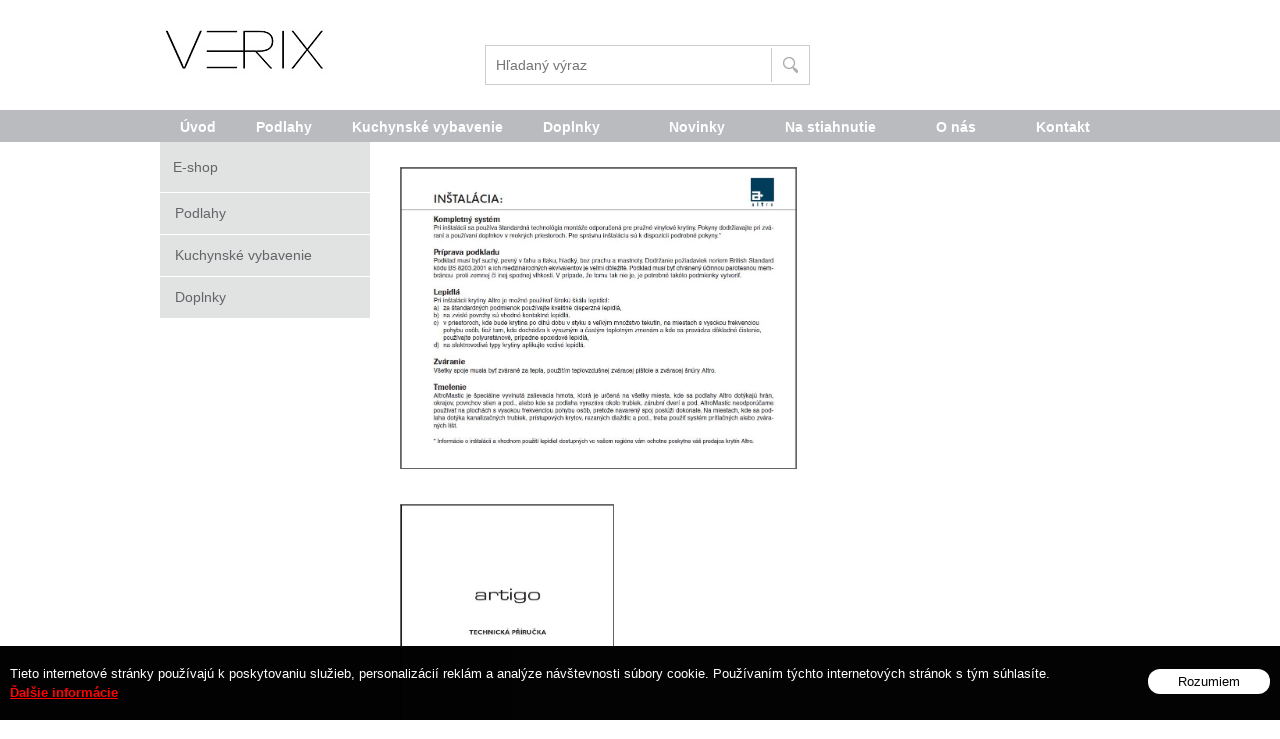

--- FILE ---
content_type: text/html; charset=windows-1250
request_url: https://www.verix.sk/instalacia.xhtml
body_size: 6522
content:
<!DOCTYPE html>
<!--[if lt IE 7 ]> <html lang="sk" class="oldie ie6"> <![endif]-->
<!--[if IE 7 ]>    <html lang="sk" class="oldie ie7"> <![endif]-->
<!--[if IE 8 ]>    <html lang="sk" class="oldie ie8"> <![endif]-->
<!--[if IE 9 ]>    <html lang="sk" class="ie9"> <![endif]-->
<!--[if (gt IE 9)|!(IE)]><!--><html lang="sk" class="normal"><!--<![endif]-->
<head>
<meta http-equiv="X-UA-Compatible" content="IE=edge,chrome=1">
<meta name="viewport" content="width=device-width, initial-scale=1.0, maximum-scale=1.0, minimum-scale=1.0, user-scalable=no">

		<meta charset="windows-1250" />
		<title>Verix - sporáky, podlahy, doplnky - Inštalácia</title>
		<meta name="description" content="Internetový obchod Verix, predaj podlahových krytín Altro a Designflooring a tiež anglických sporákov Aga a Falcon" />
		<meta name="keywords" content="aga, falcon, altro, artigo, objectflor, designflooring, kuchyne, podlahy," />
		<meta name="robots" content="index,follow" />
		<meta name="googlebot" content="index,follow" />
		<meta name="author" content="WEBYGROUP.sk - Tvorba webov a eshopov" />
		<meta name="generator" content="Unisite 8.20.0 #281025" />
		<meta property="og:type" content="website" />
		<meta property="og:title" content="Inštalácia" />
		<meta property="og:url" content="https://www.verix.sk/instalacia.xhtml" />
		<meta property="og:locale" content="sk_SK" />
		<meta property="og:site_name" content="Verix - sporáky, podlahy, doplnky" />

		<link href="https://www.verix.sk/Data/1935/favicon.ico" type="image/x-icon" rel="icon" />
		<link href="https://www.verix.sk/Data/1935/favicon.ico" type="image/x-icon" rel="shortcut icon" />
		<link rel="stylesheet" type="text/css" href="/Data/1935/Cache/Css/site_3123ca5e.css" />
		<link rel="stylesheet" type="text/css" href="/Data/1935/Cache/Css/default_css_90ec7216.css" />
		<link rel="stylesheet" type="text/css" href="/SiteJay2.0/JScript/Fancybox3/jquery.fancybox.min.css" />

		<script type="text/javascript">
			(function(i,s,o,g,r,a,m) {
				i['GoogleAnalyticsObject']=r;

				i[r]=i[r]||function() {
					(i[r].q=i[r].q||[]).push(arguments)
				},
				i[r].l=1*new Date();
				a=s.createElement(o),m=s.getElementsByTagName(o)[0];

				a.async=1;
				a.src=g;
				m.parentNode.insertBefore(a,m)
			}) (window,document,'script','//www.google-analytics.com/analytics.js','gauni');

			gauni('create', 'UA-63007179-1', 'auto');

			

			gauni('send', 'pageview');
		</script>		<script src="/SiteJay2.0/jquery-3.7.1.min.js"></script>
		<script src="/SiteJay2.0/JScript/Fancybox3/jquery.fancybox.min.js"></script>
		<script src="/SiteJay2.0/JScript/jquery.mousewheel-3.0.6.pack.js"></script>
		<script src="/Data/1935/Cache/Script/common_5fecc569.js"></script>
		<script src="/SiteJay2.0/jquery.cookiesdirective.js"></script>
		<script src="/Data/1935/Cache/Script/default_js_a3c018e7.js"></script>
		<script src="/Data/1935/Cache/Script/categories_menu_script_3eefc370.js"></script>
		<script src="https://www.verix.sk/SiteJay2.0/jquery_tipsy.js"></script>
		<script type="text/javascript">

                $(document).ready(function() {
                    $.cookiesDirective({
                        explicitConsent:     false,
                        position:             'bottom',
                        duration:             0,
                        limit:                 0,
                        scriptWrapper:         function(){},
                        fontFamily:         'helvetica',
                        cookieScripts:         null,
                        message:             'Tieto internetové stránky používajú k poskytovaniu služieb, personalizácií reklám a analýze návštevnosti súbory cookie. Používaním týchto internetových stránok s tým súhlasíte.',
                         fontColor:             '#ffffff',
                         fontSize:             '13px',
                        backgroundColor:     '#000000',
                        backgroundOpacity:     '99',
                        privacyPolicyUri:     '/',
                         linkText:             'Ďalšie informácie',
                        linkColor:             '#ff0000',
                         buttonText:         'Rozumiem',
                        buttonBackground:     '#ffffff',
                        buttonTextColor:     '#000000'
                    });
                });
		</script>

<script src="/SiteJay2.0/jquery_tipsy.js"></script>
<script src="https://www.verix.sk/Data/1935/UserFiles/js/jquery.tools.min.js"></script>
<script src="https://www.verix.sk/Data/1935/UserFiles/js/jquery.jcarousel.min.js"></script>
</head>
<body id="page37814">

<div id="container-main">
	<div id="header">
		<div id="head">
		  <div class="center-outer head">
		  	<div class="center-out">
				<div class="center-inner">
				  <p id="logo"><a href="/"><img src="https://www.verix.sk/Data/1935/UserFiles/images/logo-nove.jpg" alt="Verix - sporáky, podlahy, doplnky"></a></p>
				</div>
			</div>
		  </div>
		  <div class="center-outer wrap">
		  	<div class="center-out">
				<div class="center-inner">
				  <div id="ico-search"><a href="javascript:void(0)">Hľadať</a></div>
				  <div id="main-login">
<div id="sjm-s-login-top"></div>
</div>
				  <div id="main-cart">
<div id="sjm-s-kosik"></div>
</div>
			  </div>
			</div>
		  </div>
		  <div id="main-search">
<div id="sjm-s-vyhladavanie">
	
                <script type="text/javascript">
                    /* <![CDATA[ */

                    displayBoxIndex = -1;
                    var SearchNavigate = function(diff) {
                        displayBoxIndex += diff;
                        var oBoxCollection = $(".suggestSearchContent:not(.suggestSearchHeader):not(.suggestSearchFooter) p");
                        if(!oBoxCollection.length){
                            return;
                        }
                        if (displayBoxIndex >= oBoxCollection.length)
                            displayBoxIndex = 0;
                        if (displayBoxIndex < 0)
                            displayBoxIndex = oBoxCollection.length - 1;
                        var cssClass = "search-selected-item";
                        oBoxCollection.removeClass(cssClass).eq(displayBoxIndex).addClass(cssClass);
                        oBoxCollection.eq(displayBoxIndex)[0].scrollIntoView({ 
                            block: 'nearest',
                            inline: 'nearest',
                            behavior: 'smooth'
                        });
                    }

                        var timeoutsearch;
                        function getXmlHttpRequestObject() {
                            if (window.XMLHttpRequest) {
                                return new XMLHttpRequest();
                            } else if(window.ActiveXObject) {
                                return new ActiveXObject("Microsoft.XMLHTTP");
                            } else {
                            }
                        }

                        var searchReq = getXmlHttpRequestObject();

                        function searchSuggest() {
                            if (searchReq.readyState == 4 || searchReq.readyState == 0) {
                                var str = escape(encodeURI(document.getElementById('searchstringid').value));
                                //$('#search_suggest').html('<div class="suggest_wrapper loading"><img src="/Images/loading.gif" alt="loading" /></div>');
                                var stockOnly = '0';
                                if (document.getElementById('searchStockOnlyId') != null && document.getElementById('searchStockOnlyId').checked == true)
                                    stockOnly = '1';

                                searchReq.open("GET", 'https://www.verix.sk/suggestsearch/chckprm/suggest/search/' + str + '/stock/' + stockOnly + '.xhtml', true);
                                searchReq.onreadystatechange = handleSearchSuggest;
                                searchReq.send(null);
                            }
                            clearTimeout(timeoutsearch);
                        }

                        function handleSearchSuggest() {
                            if (searchReq.readyState == 4) {
                                var ss = document.getElementById('search_suggest')
                                ss.innerHTML = '';
                                ss.innerHTML = searchReq.responseText;

                                if(ss.innerHTML.length)
                                    ss.innerHTML = '<div class="suggest_wrapper">' + ss.innerHTML + '</div>';
                            }
                        }

                        $(document).ready(function(){

                            $('body').on('click', function () {
                                $('#search_suggest').html('');
                            });

                            $('form.search').on('click', function(e){
                                e.stopPropagation();
                            });

                            $('#searchstringid').attr('autocomplete','off').on('keyup click', function(e) {

                                if (e.keyCode == 40)
                                {
                                    e.preventDefault()
                                    SearchNavigate(1);
                                }
                                else if(e.keyCode==38)
                                {
                                    e.preventDefault()
                                    SearchNavigate(-1);
                                } else if(e.keyCode==13){

                                    if($("p.search-selected-item").length){
                                        e.preventDefault();
                                        location.href=$("p.search-selected-item a").attr("href");
                                    }

                                } else {
                                    if(timeoutsearch) {
                                        clearTimeout(timeoutsearch);
                                        timeoutsearch = null;
                                    }
                                    if($.trim($("#searchstringid").val()) !== ""){
                                        timeoutsearch = setTimeout(searchSuggest, 200);
                                    }
                                    else {
                                        var ss = document.getElementById('search_suggest')
                                        ss.innerHTML = '';                                    
                                    }
                                }
                            });
                        });
                    /* ]]> */
                </script>

<form action="https://www.verix.sk/index.php?page=37794" method="get" class="search">
  <span class="input"><input type="text" name="searchstring" value="" class="SearchInput" id="searchstringid" placeholder="Hľadaný výraz" /><input type="hidden" name="searchtype" value="all" /></span>
  <div id="search_suggest"></div>
    
  <span class="submit"><input type="hidden" name="action" value="search" /><input type="hidden" name="cid" value="0" /><input type="hidden" name="page" value="37794" /><input type="submit" name="searchsubmit" value="Hľadaj" class="SearchSubmit" /></span>  
</form></div>
</div>
		  <div class="clear"></div>
		</div><!--  end head -->
	</div><!--  end header -->
	<div id="container-outer">		
		<div id="container">
				<div id="content">
					<div class="base-modulebox">
	
	
	<div class="base-modulebox-content">
<div id="sjm-d-84226"><p><a href="/Data/1935/UserFiles/altro/instalacia/Instalacia.pdf" target="_blank"><img alt="" src="/Data/1935/UserFiles/altro/instalacia/instalacia.jpg" style="border-width: 1px; border-style: solid; margin: 10px; width: 395px; height: 300px;" /></a></p>

<p><a href="/Data/1935/UserFiles/artigo/instalacia a udrzba/Navod-na-pokladku-CZ.pdf" target="_blank"><img alt="" src="/Data/1935/UserFiles/artigo/instalacia a udrzba/instalacia.jpg" style="border-width: 1px; border-style: solid; margin: 10px; width: 212px; height: 300px;" /></a></p></div>
</div>
</div>
				</div><!--  end content -->
				<div id="left">		
					<div class="basic003" id="kategorie-obchodu">
						<div class="title"><h3><span>E-shop</span><a href="javascript:void(0)"><span><!----></span></a></h3></div>
						<div class="content">
<div id="sjm-s-kategorie-obchodu">


	<ul class="Cat"><li><a href="https://www.verix.sk/eshop/podlahy/c-1.xhtml">Podlahy</a></li><li><a href="https://www.verix.sk/eshop/kuchynske-vybavenie/c-2.xhtml">Kuchynské vybavenie</a></li><li><a href="https://www.verix.sk/eshop/doplnky/c-3.xhtml">Doplnky</a></li></ul>

</div>
</div>
					</div>
				</div><!--  end left -->
				<div class="clear"></div>			
		</div><!--  end container -->
		<div id="row-menu">
            <div id="menu-inner">
                <div class="basic003 mbmenu" id="category-menu">
                    <div class="title"><h3>Kategórie<a href="javascript:void(0)"><!----></a></h3></div>
                    <div class="content">
<div id="sjm-s-menu-kategorie"><ul class="Cat">
	<li class="li-1">
	<a href="https://www.verix.sk/eshop/podlahy/c-1.xhtml">
		Podlahy
		<span></span>
	</a>
	<div class="sub-content" style="display: none;">
		
			<div class="col col1">
				
	<h3>Nakupovať podľa kategórie</h3>





<ul>
	<li>
	<a href="https://www.verix.sk/eshop/altro/c-8.xhtml">Altro</a>
</li><li>
	<a href="https://www.verix.sk/eshop/artigo/c-10.xhtml">Artigo</a>
</li><li>
	<a href="https://www.verix.sk/eshop/designflooring/c-4.xhtml">Designflooring</a>
</li><li>
	<a href="https://www.verix.sk/eshop/objectflor/c-170.xhtml">Objectflor</a>
</li><li>
	<a href="https://www.verix.sk/eshop/bentzon-carpets/c-145.xhtml">Bentzon Carpets</a>
</li>
</ul>
			</div>
		
		
			<div class="col col2">
				



	<h3>Akcie</h3>


<ul>
	<li>
	<a href="https://www.verix.sk/eshop/action/addprd/cid/1/actval/1.xhtml" title="Akcie">Akcie</a>
</li><li>
	<a href="https://www.verix.sk/eshop/action/addprd/cid/1/newval/1.xhtml" title="Novinky">Novinky</a>
</li><li>
	<a href="https://www.verix.sk/eshop/action/addprd/cid/1/sellval/1.xhtml" title="Výpredaje">Výpredaje</a>
</li><li>
	<a href="https://www.verix.sk/eshop/action/addprd/cid/1/topoffer/1.xhtml" title="Top ponuka">Top ponuka</a>
</li>
</ul>
			</div>
		
		
		
		
	</div>
</li><li class="li-2">
	<a href="https://www.verix.sk/eshop/kuchynske-vybavenie/c-2.xhtml">
		Kuchynské vybavenie
		<span></span>
	</a>
	<div class="sub-content" style="display: none;">
		
			<div class="col col1">
				
	<h3>Nakupovať podľa kategórie</h3>





<ul>
	<li>
	<a href="https://www.verix.sk/eshop/sporaky-falcon/c-12.xhtml">Sporáky Falcon</a>
</li><li>
	<a href="https://www.verix.sk/eshop/liatinove-sporaky-aga/c-13.xhtml">Liatinové sporáky Aga</a>
</li><li>
	<a href="https://www.verix.sk/eshop/barazza/c-135.xhtml">Barazza</a>
</li><li>
	<a href="https://www.verix.sk/eshop/digestory-falcon/c-100.xhtml">Digestory Falcon</a>
</li><li>
	<a href="https://www.verix.sk/eshop/digestory-aga/c-143.xhtml">Digestory Aga</a>
</li><li>
	<a href="https://www.verix.sk/eshop/ochranne-dosky-falcon/c-158.xhtml">Ochranné dosky Falcon</a>
</li><li>
	<a href="https://www.verix.sk/eshop/chladnicky-falcon/c-152.xhtml">Chladničky Falcon</a>
</li><li>
	<a href="https://www.verix.sk/eshop/drezy/c-155.xhtml">Drezy</a>
</li>
</ul>
			</div>
		
		
			<div class="col col2">
				



	<h3>Akcie</h3>


<ul>
	<li>
	<a href="https://www.verix.sk/eshop/action/addprd/cid/2/actval/1.xhtml" title="Akcie">Akcie</a>
</li><li>
	<a href="https://www.verix.sk/eshop/action/addprd/cid/2/newval/1.xhtml" title="Novinky">Novinky</a>
</li><li>
	<a href="https://www.verix.sk/eshop/action/addprd/cid/2/sellval/1.xhtml" title="Výpredaje">Výpredaje</a>
</li><li>
	<a href="https://www.verix.sk/eshop/action/addprd/cid/2/topoffer/1.xhtml" title="Top ponuka">Top ponuka</a>
</li>
</ul>
			</div>
		
		
		
		
	</div>
</li><li class="li-3">
	<a href="https://www.verix.sk/eshop/doplnky/c-3.xhtml">
		Doplnky
		<span></span>
	</a>
	<div class="sub-content" style="display: none;">
		
			<div class="col col1">
				
	<h3>Nakupovať podľa kategórie</h3>





<ul>
	<li>
	<a href="https://www.verix.sk/eshop/obklady-dlazby/c-106.xhtml">Obklady / Dlažby</a>
</li><li>
	<a href="https://www.verix.sk/eshop/svietidla/c-116.xhtml">Svietidlá</a>
</li><li>
	<a href="https://www.verix.sk/eshop/aga-riady/c-218.xhtml">AGA Riady</a>
</li>
</ul>
			</div>
		
		
			<div class="col col2">
				



	<h3>Akcie</h3>


<ul>
	<li>
	<a href="https://www.verix.sk/eshop/action/addprd/cid/3/actval/1.xhtml" title="Akcie">Akcie</a>
</li><li>
	<a href="https://www.verix.sk/eshop/action/addprd/cid/3/newval/1.xhtml" title="Novinky">Novinky</a>
</li><li>
	<a href="https://www.verix.sk/eshop/action/addprd/cid/3/sellval/1.xhtml" title="Výpredaje">Výpredaje</a>
</li><li>
	<a href="https://www.verix.sk/eshop/action/addprd/cid/3/topoffer/1.xhtml" title="Top ponuka">Top ponuka</a>
</li>
</ul>
			</div>
		
		
		
		
	</div>
</li>
</ul></div>
</div>
                </div>
                <div class="basic003 mbmenu" id="menu-main">
                    <div class="title"><h3>Menu<a href="javascript:void(0)"><!----></a></h3></div>
                    <div class="content">
<div id="sjm-s-menu-vodorovne"><ul id="m-smenuvodorovne" class="sjMenu"><li id="mi-smenuvodorovne-37797" class="no-selected"><a href="https://www.verix.sk/novinky.xhtml">Novinky</a></li><li id="mi-smenuvodorovne-37810" class="no-selected"><a href="https://www.verix.sk/na-stiahnutie.xhtml">Na stiahnutie</a><ul><li id="mi-smenuvodorovne-48307" class="no-selected"><a href="https://www.verix.sk/cenniky.xhtml">Cenníky</a></li><li id="mi-smenuvodorovne-37811" class="no-selected"><a href="https://www.verix.sk/katalogy.xhtml">Katalógy</a></li><li id="mi-smenuvodorovne-37812" class="no-selected"><a href="https://www.verix.sk/manualy.xhtml">Manuály</a><ul><li id="mi-smenuvodorovne-48178" class="no-selected"><a href="https://www.verix.sk/falcon.xhtml">Falcon</a></li><li id="mi-smenuvodorovne-48179" class="no-selected"><a href="https://www.verix.sk/aga.xhtml">AGA</a></li></ul></li><li id="mi-smenuvodorovne-37813" class="no-selected"><a href="https://www.verix.sk/technicke-listy.xhtml">Technické listy</a><ul><li id="mi-smenuvodorovne-43750" class="no-selected"><a href="https://www.verix.sk/altro-technicke-listy.xhtml">Altro</a></li><li id="mi-smenuvodorovne-43752" class="no-selected"><a href="https://www.verix.sk/artigo-technicke-listy.xhtml">Artigo</a></li><li id="mi-smenuvodorovne-48175" class="no-selected"><a href="https://www.verix.sk/designflooring.xhtml">Designflooring</a></li><li id="mi-smenuvodorovne-48176" class="no-selected"><a href="https://www.verix.sk/objectflor.xhtml">Objectflor</a></li></ul></li><li id="mi-smenuvodorovne-37814" class="selected"><a href="https://www.verix.sk/instalacia.xhtml">Inštalácia</a></li><li id="mi-smenuvodorovne-37815" class="no-selected"><a href="https://www.verix.sk/cistenie.xhtml">Čistenie</a><ul><li id="mi-smenuvodorovne-48455" class="no-selected"><a href="https://www.verix.sk/altro.xhtml">Altro</a></li><li id="mi-smenuvodorovne-48456" class="no-selected"><a href="https://www.verix.sk/artigo.xhtml">Artigo</a></li></ul></li><li id="mi-smenuvodorovne-49320" class="no-selected"><a href="https://www.verix.sk/sample-card.xhtml">Vzorové karty Altro</a></li></ul></li><li id="mi-smenuvodorovne-37796" class="no-selected"><a href="https://www.verix.sk/o-nas.xhtml">O nás</a></li><li id="mi-smenuvodorovne-37803" class="no-selected"><a href="https://www.verix.sk/kontakt.xhtml">Kontakt</a></li></ul></div>
</div>
                </div>
            </div>
        </div>
	</div>
	<div id="footer">
		<div id="cols">
			<div class="col"><h3>Na stiahnutie</h3><div class="con">
<div id="sjm-s-na-stiahnutie"><ul id="m-snastiahnutie" class="sjMenu"><li class="no-selected"><a href="https://www.verix.sk/cenniky.xhtml">Cenníky</a></li><li class="no-selected"><a href="https://www.verix.sk/katalogy.xhtml">Katalógy</a></li><li class="no-selected"><a href="https://www.verix.sk/manualy.xhtml">Manuály</a><ul><li class="no-selected"><a href="https://www.verix.sk/falcon.xhtml">Falcon</a></li><li class="no-selected"><a href="https://www.verix.sk/aga.xhtml">AGA</a></li></ul></li><li class="no-selected"><a href="https://www.verix.sk/technicke-listy.xhtml">Technické listy</a><ul><li class="no-selected"><a href="https://www.verix.sk/altro-technicke-listy.xhtml">Altro</a></li><li class="no-selected"><a href="https://www.verix.sk/artigo-technicke-listy.xhtml">Artigo</a></li><li class="no-selected"><a href="https://www.verix.sk/designflooring.xhtml">Designflooring</a></li><li class="no-selected"><a href="https://www.verix.sk/objectflor.xhtml">Objectflor</a></li></ul></li><li class="selected"><a href="https://www.verix.sk/instalacia.xhtml">Inštalácia</a></li><li class="no-selected"><a href="https://www.verix.sk/cistenie.xhtml">Čistenie</a><ul><li class="no-selected"><a href="https://www.verix.sk/altro.xhtml">Altro</a></li><li class="no-selected"><a href="https://www.verix.sk/artigo.xhtml">Artigo</a></li></ul></li><li class="no-selected"><a href="https://www.verix.sk/sample-card.xhtml">Vzorové karty Altro</a></li></ul></div>
</div></div>
			<div class="col"><h3>Užitočné</h3><div class="con">
<div id="sjm-s-uzitocne"><ul id="m-suzitocne" class="sjMenu"><li class="no-selected"><a href="https://www.verix.sk/servis-nahradne-diely.xhtml">Servis a náhradné diely</a></li><li class="no-selected"><a href="https://www.verix.sk/mapa-stranky.xhtml">Mapa stránky</a></li></ul></div>
</div></div>
			<div class="col"><h3>Všeobecné</h3><div class="con">
<div id="sjm-s-menu-o-nakupe"><ul id="m-smenuonakupe" class="sjMenu"><li class="no-selected"><a href="https://www.verix.sk/obchodne-podmienky.xhtml">Obchodné podmienky</a></li><li class="no-selected"><a href="https://www.verix.sk/platba-a-doprava.xhtml">Možnosti platby a doprava</a></li><li class="no-selected"><a href="https://www.verix.sk/reklamacny-poriadok.xhtml">Reklamačný poriadok</a></li></ul></div>
</div></div>
			<div class="col">
<div id="sjm-s-kontakt"><h3>AGA Shop&nbsp;<span style="line-height: 1.6;">Gorkého 6, 811 01 Bratislava</span></h3>

<div class="con">
<p><span style="line-height: 20.7999992370605px;">Otvorené:</span></p>

<p><span style="line-height: 20.7999992370605px;">PO-PIA 10.00 - 18.00</span><br style="line-height: 20.7999992370605px;" />
<span style="line-height: 20.7999992370605px;">So - individuálne prezentácie</span><br style="line-height: 20.7999992370605px;" />
<span style="line-height: 20.7999992370605px;">(po dohode na tel. +421 917 874 52)</span></p>

<p>Tel.: +421 245 52 48 15<br />
Mobil: +421 917 874 521<br />
e-mail:<a href="mailto:verix@verix.sk">verix@verix.sk</a><br />
URL: <a href="http://www.verix.sk">www.verix.sk</a><br />
Facebook:&nbsp;<a href="http://www.facebook.com/verixSK">www.facebook.com/verixSK</a><br />
Instagram:&nbsp;<a href="https://www.instagram.com/verix.sk/">www.instagram.com/verix.sk/</a><br />
GPS: 48.143124, 17.111549</p>

<p>&nbsp;</p>
</div></div>
</div>
			<div class="col">
<div id="sjm-s-kontakt1"><h3>Sklad</h3>

<p>Areál Hydromeliorácie, š.p.</p>

<p>Verix, s.r.o.<br />
Vrakunská&nbsp;29<br />
821 08 Bratislava<br />
Slovakia<br />
E-mail:<a href="mailto:verix@verix.sk">verix@verix.sk</a><br />
URL: <a href="http://www.verix.sk">www.verix.sk</a><br />
Tel.: <a href="tel:+421 915 350 400">+421 915 350 400</a><br />
GPS: 48.138191, 17.198662</p></div>
</div>
			<div class="clear"></div>
		</div>
		<div class="copy"><p>&copy; 2026 Verix - sporáky, podlahy, doplnky • <a href="http://www.uniobchod.sk" target="_blank" rel="nofollow">tvorba eshopu cez UNIobchod</a>, <a href="http://www.webyhosting.sk" target="_blank" rel="nofollow">webhosting</a> spoločnosti <a href="http://www.webygroup.sk" target="_blank" rel="nofollow">WEBYGROUP</a></p></div>
	</div><!--  end footer -->
	<div id="cart-boxer"></div>
</div><!--  end outer -->

<div id="sjm-s-zalozky">
    <div id="side-fixed">
        
        
    </div>

<script>
        $(document).ready(function(){

        $('.tipsy').tipsy({gravity: 'e'});
			
$('#compare-link, .compare-link a, a.comparelink').click(function() {
     var myUrlData = this.name;
     var myUrl = myUrlData.replace(/---/g, '/');
         $('.la-compare').fadeOut('slow');
         $('.la-compare').load(myUrl, {'side_ajaxaction':'addcompare'},  function(){ $('.la-compare .tipsy').tipsy({gravity: 'e'});});
         $('.la-compare').fadeIn('slow').fadeOut('slow').fadeIn('slow');
         var im = $(this).html();
         return false;             
});

        $('a.matrix-compare-link').on('click',function() {

             var myUrl = $(this).attr('href');

             var comparebar = $('.compare-bar');
             var compareimagepro = $(this).closest('.Product');

             if(comparebar.length==0)
                $('body').append('<div class="compare-bar"></div>');

                $('.compare-bar').fadeOut('slow');

                $('.compare-bar').load(myUrl, {'side_ajaxaction':'addcompare'},  function(){

                    var porovnavac = $('.compare-bar');
                    var imgtodrag = $("#MainProductImage:first img",compareimagepro);
                    if (imgtodrag) {
                        var imgclone = imgtodrag.clone()
                            .offset({
                            top: imgtodrag.offset().top,
                            left: imgtodrag.offset().left
                        })
                            .css({
                            'opacity': '0.5',
                                'position': 'absolute',
                                'height': '150px',
                                'width': '150px',
                                'z-index': '100'
                        })
                            .appendTo($('body'))
                            .animate({
                            'top': porovnavac.offset().top + 10,
                                'left': porovnavac.offset().left + 10,
                                'width': 75,
                                'height': 75
                        }, 1000, 'swing');
                        /*
                        setTimeout(function () {
                            porovnavac.effect("shake", {
                                times: 2
                            }, 200);
                        }, 1500);
                        */

                        imgclone.animate({
                            'width': 0,
                                'height': 0
                        }, function () {
                            $(this).detach()
                        });
                    }

                });

                $('body').addClass('body-compare');
                $('.compare-bar').fadeIn('slow').fadeOut('slow').fadeIn('slow');

             return false;
        });

        

            $('.la-feedback a').fancybox();

            var reg = /^([A-Za-z0-9_\-\.])+\@([A-Za-z0-9_\-\.])+\.([A-Za-z]{2,6})$/;
            $('body').on('submit','#la-feedback-box form', function(){

                var cont = true;

                $('#la-feedback-box .require').removeClass('require');

                    if ($('#side_td_name input').val().length < 1){
                        $('#side_td_name input').addClass('require');
                        cont = false;
                    }

                    if ($('#side_td_text textarea').val().length < 1){
                        $('#side_td_text textarea').addClass('require');
                        cont = false;
                    }

                    if($('#side_td_email input').val().length < 1 || reg.test($('#side_td_email input').val()) == false){
                        $('#side_td_email input').addClass('require');
                        cont = false;
                    }

                    if ($('#side_td_verify input').val().length < 1){
                        $('#side_td_verify input').addClass('require');
                        cont = false;
                    }

                    if(!cont) {
                        return false;
                    }

                    $('body').append('<div id="fancybox-loading"><div></div></div>');

                $.ajax({
                    type    : 'POST',
                    cache    : false,
                    url        : 'https://www.verix.sk/instalacia.xhtml',
                    data    : $(this).serializeArray(),
                    success: function(data) {
                        $('#fancybox-loading').remove();
                        $('.la-feedback-box-content').html(data);

                    }

                });

                $.fancybox.update();
                $.fancybox.hideLoading();

                return false;
            });
        });
        </script></div>


<div id="sjm-sjam_adminpanel"></div>


</body>
</html>

--- FILE ---
content_type: text/css;charset=utf-8
request_url: https://www.verix.sk/Data/1935/Cache/Css/default_css_90ec7216.css
body_size: 16869
content:
html,body,div,span,object,iframe,h1,h2,h3,h4,h5,h6,p,blockquote,pre,abbr,address,cite,code,del,dfn,em,img,ins,kbd,q,samp,small,strong,sub,sup,var,b,i,dl,dt,dd,ol,ul,li,fieldset,form,label,legend,table,caption,tbody,tfoot,thead,tr,th,td,article,aside,canvas,details,figcaption,figure,footer,header,hgroup,menu,nav,section,summary,time,mark,audio,video{margin:0;padding:0;border:0;outline:0;font-size:100%;background:transparent}body{line-height:1}article,aside,details,figcaption,figure,footer,header,hgroup,menu,nav,section{display:block}nav ul{list-style:none}blockquote,q{quotes:none}blockquote:before,blockquote:after,q:before,q:after{content:none}a{margin:0;padding:0;font-size:100%;vertical-align:baseline;background:transparent}ins{background-color:#ff9;color:#000;text-decoration:none}mark{background-color:#ff9;color:#000;font-style:italic;font-weight:bold}del{text-decoration:line-through}abbr[title],dfn[title]{border-bottom:1px dotted;cursor:help}table{border-collapse:collapse;border-spacing:0}hr{display:block;height:1px;border:0;border-top:1px solid #ccc;margin:1em 0;padding:0}input,select{}img{vertical-align:bottom}a{color:#636568;text-decoration:underline}a:hover{color:#636568;text-decoration:none}a img{border:0}img a:hover{text-decoration:none}ul,ol{margin-left:20px}p{padding-bottom:15px}h1,h2,h3,h4,h5,h6{color:#030303;line-height:normal;font-weight:bold;margin:0 0 10px 0;padding:0}h1{font-size:24px;padding:0;line-height:100%}h2{font-size:14px}h3{font-size:12px}h4,h5,h6{font-size:11px}strong{font-weight:bold}address{font-style:normal;padding-bottom:10px}.skry{display:none}.basic001, .basic002, .basic003{margin:0;padding:0}#content .basic003{clear:both;padding:15px 0;overflow:hidden}#content .basic003 .title h3{font-size:16px;padding:0;margin:0 0 10px 0}#suvisiaci-tovar .content{border:1px solid #DADADA}body{font:0.75em/1.5 Arial,Helvetica,sans-serif}#header{min-height:142px;position:relative}#head{max-width:100%;width:960px;margin:0 auto;position:relative;padding:0}#logo{padding:0;margin:20px 0 0 0;float:left}.wrap{float:right}#container{width:960px;padding:0 0 15px 0;margin:0 auto;text-align:left;background:#fff;position:relative}#container-main{position:relative}.oldie #container, .oldie #cols, .oldie #head{max-width:960px}#left{width:210px;float:left}.HiddenLeft #left{position:absolute;left:0;top:0}#content{width:730px;float:right;padding:15px 0 0 20px}#content.NoPadding{padding:0;width:750px}.HiddenLeft #content{width:100%;float:none;padding:0}.skin-uvod #content{width:100%;float:none;padding:10px 0}#menu-main{z-index:110;float:right}#menu-main .title{display:none}#menu-main .content{}#menu-main ul{margin:0;padding:0;float:right}#menu-main ul.sjMenu li{list-style:none;float:left;position:relative;padding:0}#menu-main ul.sjMenu > li:last-child{}#menu-main ul.sjMenu li a{display:block;float:left;height:27px;line-height:25px;color:#fff;text-decoration:none;padding:0 30px;font-size:14px;font-weight:bold;border-top:5px solid #b9bbbe}#menu-main ul.sjMenu > li > a{text-align:center}#menu-main ul.sjMenu li a:hover, #menu-main ul.sjMenu > li:hover > a{border-top:5px solid #fff;text-decoration:none;color:#fff}#menu-main ul.sjMenu li > ul{display:none;position:absolute;top:32px;left:-1px;width:200px;border:1px solid #919191;border-top:0}#menu-main ul.sjMenu > li:last-child >ul{left:auto;right:-1px}#menu-main ul.sjMenu li ul ul{top:0;left:200px;width:200px}#menu-main ul.sjMenu li:hover > ul{display:block}#menu-main ul.sjMenu li li{float:none;border:0;border-bottom:1px solid #919191}#menu-main ul.sjMenu li li a{float:none;padding:8px 15px;text-align:left;line-height:normal;height:auto;font-size:12px;background:#b9bbbe;border:0;font-weight:normal}#menu-main ul.sjMenu li li a:hover{background:#939393;border-top:0 none}#row-menu{position:absolute;top:110px;left:0;width:100%;height:32px;background:#b9bbbe;z-index:100}#menu-inner{width:960px;margin:0 auto;position:relative}#category-menu{float:left}#category-menu .title{display:none}#category-menu .content{}#category-menu ul{margin:0;padding:0}#category-menu ul.Cat li{list-style:none;float:left;padding:0}#category-menu ul.Cat > li:first-child{}#category-menu ul.Cat li a{display:block;float:left;height:27px;line-height:25px;color:#fff;text-decoration:none;padding:0 20px;font-size:14px;font-weight:bold;border-top:5px solid #b9bbbe}#category-menu ul.Cat > li > a{text-align:center}#category-menu ul.Cat li a:hover, #category-menu ul.Cat > li:hover > a{text-decoration:none;color:#fff;border-top:5px solid #fff}#category-menu ul.Cat li .sub-content{display:none;position:absolute;top:32px;left:0;width:100%;background:#b9bbbe;border:1px solid #949494;border-top:0;box-sizing:border-box;-moz-box-sizing:border-box;-webkit-box-sizing:border-box;padding:20px;color:#FFF}#category-menu ul.Cat li:hover > .sub-content{display:block}#category-menu ul.Cat .sub-content .col h3{color:#fff;border-bottom:1px solid #949494;padding:0 0 5px 0;margin-bottom:10px}#category-menu ul.Cat .sub-content .col{float:left;width:230px;margin-right:25px}#category-menu ul.Cat .sub-content .col ul{margin:0 0 0 15px;padding:0}#category-menu ul.Cat .sub-content .col ul li{list-style:disc;line-height:normal;border:0;padding:3px 0;float:none;color:#FFF;font-size:18px}#category-menu ul.Cat .sub-content .col ul li a{line-height:normal;height:auto;padding:0;border:0;font-size:12px;font-weight:normal;float:none}#category-menu ul.Cat .sub-content .col ul li a:hover{background:none;color:#fff;text-decoration:underline}#category-menu ul.Cat .sub-content .col3{float:right;width:306px}#category-menu ul.Cat .sub-content .col3 ul{margin:0;padding:0}#category-menu ul.Cat .sub-content .col3 ul li{margin:3px 0;padding:0;list-style:none}#category-menu ul.Cat .sub-content .col3 ul li img{border:3px solid #fff;max-width:100%;height:auto !important}.cats, .kats{list-style:none;margin:0;clear:both;padding-top:15px}.cats li, .kats li{float:left;background:#fff;padding:0}.cats span{font-size:18px;font-weight:normal;display:block;color:#666666;padding-bottom:20px;text-transform:uppercase}.cat2{margin:0 70px !important}.kat{border-top:1px solid #949494}.kats span{font-size:14px;font-weight:normal;display:block;color:#666666}.kats .cat1, .kats .cat3{width:200px;border-bottom:1px solid #949494;border-top:1px solid #949494}.kats .cat2{width:200px;border-bottom:1px solid #949494;border-top:1px solid #949494;margin:0 143px !important}.kat1 .kats a{text-decoration:none}.addtext{color:#fff}#left .title{text-indent:13px;background:#e1e3e3}#left .title h3{min-height:50px;line-height:50px;margin:0;padding:0;font-size:14px;color:#636568;font-weight:normal;position:relative}#left .title h3 a{display:block;text-decoration:none;color:#FFF;height:100%;position:relative}#left #kategorie-obchodu .title h3 a span{width:20px;height:16px;background:url(https://www.verix.sk/Data/1935/UserFiles/images/ico-cat.png) no-repeat 0 0;display:block;position:absolute;top:50%;right:10px;margin-top:-6px}#left #kategorie-obchodu .title h3 a{display:none}#left #kategorie-obchodu h2{display:none}.HiddenLeft #left #kategorie-obchodu .title h3 a{display:block;position:absolute;top:0;left:0;width:100%}.HiddenLeft #left #kategorie-obchodu .title h3:hover{background-color:#b5b8b8}.HiddenLeft #left #kategorie-obchodu .content{display:none;box-shadow:0 1px 10px 0 rgba(0, 0, 0, 0.6);-moz-box-shadow:0 1px 5px 0 rgba(0, 0, 0, 0.6);-webkit-box-shadow:0 1px 5px 0 rgba(0, 0, 0, 0.6)}#footer{background:#fff;border-top:1px solid #949494;font-size:11px}#footer h3{font-size:12px;margin:0 0 10px 0;padding:0;color:#000;font-weight:normal}#cols{width:960px;max-width:100%;padding:15px 0;margin:0 auto;color:#000}#cols p{margin:0 0 10px 0;padding:0}#cols .col{float:left;width:20%;box-sizing:border-box;-moz-box-sizing:border-box;-webkit-box-sizing:border-box;padding:0 5px}#cols ul li, #cols ul{margin:0;padding:0;list-style:none}#cols ul li a{display:block;padding:0 0;text-decoration:none;margin-bottom:2px}#cols ul li a:hover{color:#000;text-decoration:underline}#cols a{text-decoration:underline;color:#000}#cols a:hover{text-decoration:none}.copy{padding:10px 0;text-align:center;background:#fff;font-size:11px}.copy p{margin:0;padding:0;text-align:center}.copy a{color:#3a3a3a;text-decoration:none}.copy a:hover{text-decoration:underline}.clear{clear:both}#main-login{position:absolute;right:0;top:11px;width:79px;z-index:110}#main-login ul{margin:0;padding:0}#main-login li{list-style:none}#main-login li.user > a{background:#b2b2b2 url(https://www.verix.sk/Data/1935/UserFiles/images/ico-user.png) no-repeat center 30px;display:block;width:79px;height:99px;line-height:156px;text-align:center}#main-login li a{color:#FFF;text-decoration:none;font-weight:bold}#main-login li a:hover{color:#FFF;text-decoration:none}#main-login .logged li{padding-right:0;position:relative}#main-login li ul{display:none;position:absolute;top:99px;right:0;min-width:200px;background:#b2b2b2}#main-login li ul.login-box{width:280px;padding:10px;color:#FFF}#main-login li ul.login-box .nadpis{font-size:14px;display:block;border-bottom:1px solid #777777;margin-bottom:10px}#main-login li ul.login-box p{margin:0;padding:0 0 5px 0}#main-login li ul.login-box a{color:#000;text-decoration:underline}#main-login li ul.login-box a:hover{text-decoration:none}#main-login li ul.login-box .login-box{margin-bottom:10px;position:relative}#main-login li ul.login-box .login-box .log-message{position:absolute;top:-1px;right:0}#main-login li ul.login-box .login-box .log-message img{position:relative;top:-12px}#main-login li ul.login-box .login-box .warning{color:#000;background:#d35065;font-weight:normal;padding:2px 5px}#main-login li ul.login-box .login-box table{width:100%}#main-login li ul.login-box .login-box table th{font-weight:normal;text-align:left}#main-login li ul.login-box .login-box table td{text-align:right}#main-login li ul.login-box .login-box table td input{border:1px solid #777777;width:150px;padding:3px}#main-login li ul.login-box .login-box p{text-align:right;margin:5px 0 0 0;padding:0}#main-login li ul.login-box .login-box p button{border:1px solid #fff;background:#939393;color:#FFF;cursor:pointer}#main-login ul.logged li ul li{float:none;margin:0;padding:0}#main-login ul.logged li ul li a,#main-login .logged li ul li .likelink{display:block;background:#555555;border-bottom:1px solid #000;padding:10px;color:#FFF}#main-login ul.logged li ul li a:hover{background-color:#000}.md{display:none !important}#kategorie-obchodu{margin-bottom:30px}.HiddenLeft #kategorie-obchodu{margin-bottom:0}#kategorie-obchodu ul{margin:0;padding:0}#kategorie-obchodu ul.Cat{border-top:1px solid #fff}#kategorie-obchodu ul li{margin:0;padding:0;list-style:none}#kategorie-obchodu ul li a{display:block;color:#636568;text-decoration:none;border-bottom:1px solid #fff;padding:10px 5px 10px 15px;font-size:14px;background:#e1e3e3}#kategorie-obchodu ul li a:hover{background:#b5b8b8}#kategorie-obchodu ul li li a{background:#eff0f0;border-color:#fff;font-size:12px;padding:10px 5px 10px 25px}#kategorie-obchodu ul li li li a{background:#ccc;color:#333;padding:6px 5px 6px 35px}#kategorie-obchodu ul li li li li a{background:#e0f4fe}#kategorie-obchodu .action-categories li a{background-color:#187f88;border-bottom:1px solid #2E2D2D}#kategorie-obchodu .action-categories li a:hover{border-color:#2E2D2D}span.ic{display:inline-block;width:20px;height:20px;background-color:#ff8900;background-position:0 0;background-repeat:no-repeat;position:absolute;top:5px;left:26px}#main-cart{position:absolute;right:79px;top:11px}#main-cart #kosik *{display:block;text-decoration:none;cursor:pointer}#main-cart a{position:relative;height:99px;width:82px;background:#939393}#main-cart a:hover{background:#797777}#main-cart a span.ic{background:url(https://www.verix.sk/Data/1935/UserFiles/images/ico-cart.png) no-repeat 0 0;display:block;width:47px;height:35px;position:absolute;top:21px;left:50%;margin-left:-23px}#main-cart .kosik-ks{background:#575757;display:inline-block;line-height:21px;min-width:21px;height:21px;text-align:center;color:#FFF;position:absolute;left:17px;top:-4px;-webkit-border-radius:3px;-moz-border-radius:3px;border-radius:3px}#main-cart .kosik-cena{color:#fff;font-size:14px;font-weight:bold;position:absolute;left:0;bottom:10px;text-align:center;width:100%}#main-search{position:absolute;top:45px;left:325px;float:left;width:325px;z-index:101}#main-search form{border:1px solid #cbcccd;background:#fff;position:relative;height:38px}#main-search form span.submit{display:block;position:absolute;top:2px;right:0;line-height:normal;height:34px;width:37px;border-left:1px solid #cbcccd}#main-search span.input{display:block}#main-search form input.SearchInput{border:0;width:265px;padding:0 10px;line-height:38px;height:38px;font-size:14px}#main-search form input.SearchSubmit{border:0;background:url(https://www.verix.sk/Data/1935/UserFiles/images/lupa.png) no-repeat center;width:37px;height:34px;cursor:pointer;color:#FFF;font-size:0;padding:0;margin:0;text-indent:-9999px;overflow:hidden}#ico-search{display:none}#search_suggest{position:absolute;left:-1px;top:40px;z-index:99}.ie6 #search_suggest, .ie7 #search_suggest{display:none}.suggest_wrapper{border:1px solid #ccc;border-bottom:0;background-color:#FFFFFF;width:323px;box-shadow:0 10px 30px -5px #000000;-moz-box-shadow:0 10px 30px -5px #000000;-webkit-box-shadow:0 10px 30px -5px #000000}#box-left #search_suggest{top:35px}#search_suggest img{border:1px solid #ccc;float:left;height:40px;margin-right:10px;width:40px;display:none}#search_suggest p{margin:0;overflow:hidden;padding:0;width:100%}#search_suggest p a{display:block;overflow:hidden;padding:7px 10px;text-decoration:none;cursor:pointer;border:1px solid #eee}#search_suggest p a:hover, #search_suggest p a:focus{background-color:#eee;color:#000;text-decoration:none}#search_suggest p a span{color:#000000;display:block;float:left;line-height:normal;cursor:pointer}#search_suggest p a:hover span, #search_suggest p a:focus span{color:#000}.suggest_wrapper.loading{padding:10px 0;text-align:center}#search_suggest .suggest_wrapper.loading img{float:none;width:100px;height:auto;margin:0 auto;border:0;display:block}.ie9 *{filter:none !important}.ShopContent{width:100%;box-sizing:border-box;-moz-box-sizing:border-box;-webkit-box-sizing:border-box;padding:15px 0 0 20px}.ShopContent.NoPadding{padding:0}#content .sjMenu{margin:0;overflow:hidden;padding:0 0 5px 0;width:100%}#content .sjMenu li{float:left;list-style:none outside none;margin:0 5px 5px 0;padding:0;width:240px;display:table}#content .sjMenu li:nth-child(3n){margin-right:0}#content .sjMenu li a{background:#f8f8f8;border:1px solid #d9d6d6;color:#3f3e3e;display:table-cell;width:100%;vertical-align:middle;font-size:12px;text-decoration:none;height:36px;padding:0 10px}#content .sjMenu li a:hover{background:#d9d6d6;color:#444444;text-decoration:none}.ie6 #content .sjMenu li a, .ie7 #content .sjMenu li a{display:block}.ShopContent .Cat{margin:0;overflow:hidden;padding:0 0 10px 0;width:100%}.ShopContent .Cat li{float:left;list-style:none outside none;margin:0 0 10px 10px;padding:0;width:350px;height:185px;clear:none;border:5px solid #ccc}.ShopContent .Cat li:nth-child(odd){margin-left:0}.ShopContent .Cat li a{background:#999;color:#fff;display:block;font-size:12px;overflow:hidden;height:100%;text-decoration:none}.ShopContent .Cat li a:hover{color:#fff;text-decoration:none}.ShopContent .Cat li a span{display:block;height:35px;line-height:35px;font-weight:bold;font-size:14px;padding:0 14px}.ShopContent .Cat li a span.icon{height:150px;line-height:normal;padding:0;background:#fff;text-align:center}.ShopContent .Cat li a:hover span{background:#888}.ShopContent .Cat li a:hover span.icon{background:#fff}.IntroHome{}.IntroHome .Actions, .IntroHome .News, .IntroHome .SellOuts, .IntroHome .Default{float:left;width:314px}.IntroHome > div:nth-child(2){padding:0 9px}.IntroHome .title{background:#e4e4e4;overflow:hidden}.IntroHome .title h2{background:#187f88;color:#FFF;font-size:14px;width:90px;height:28px;line-height:28px;text-align:center;font-weight:normal;text-transform:uppercase;margin:0;padding:0}.IntroHome ul{margin:0;padding:0;list-style:none}.IntroHome ul li{margin:0;padding:9px 0;border-bottom:1px solid #e5e5e5;overflow:hidden}.IntroHome .ProductImage{width:90px;height:100px;float:left;display:table;table-layout:fixed}.IntroHome .ProductImage a{text-align:center;border:1px solid #e5e5e5;width:100%;height:100%;display:table-cell;vertical-align:middle}.IntroHome .ProductImage a:hover{border-color:#187f88}.IntroHome .ProductImage img{max-width:100%;max-height:100%}.IntroHome .ProductContent{margin-left:100px}.IntroHome .ProductContent h3{padding:5px 0;margin:0 0 5px 0;height:25px;overflow:hidden;line-height:15px}.IntroHome .ProductContent a{color:#187f88;text-decoration:none}.IntroHome .ProductContent a:hover{text-decoration:underline;color:#187f88}.IntroHome .Product .ContentIn{height:auto}.IntroHome .Product .ProductPrice .cena{font-size:14px;font-weight:bold}.IntroHome .Product .ProductPrice .strike{text-decoration:line-through;color:#666666;margin-right:5px}.IntroHome .Product p.ProductDescription{padding:0;margin:0 0 10px 0;line-height:normal;color:#333333;height:29px;overflow:hidden;line-height:15px}.ShopIntro h1{display:none}.ShopIntro .Actions, .ShopIntro .News, .ShopIntro .SellOuts, .ShopIntro .Default{clear:both;width:100%;overflow:hidden;margin-bottom:15px}.ShopIntro .title{margin:0 0 10px 0;overflow:hidden;padding:10px 15px;position:relative;border:1px solid #e1e1e1;overflow:hidden;background:#f8f8f8}.ShopIntro .title h2{margin:0;padding:0;text-align:left;font-size:12px;font-weight:bold;overflow:hidden;color:#444;float:left}.ShopIntro .title a{float:right;color:#444;text-decoration:none;float:right;text-transform:lowercase;line-height:normal;background:url(https://www.verix.sk/Data/1935/UserFiles/images/black-arrow.png) no-repeat scroll right center;padding-right:15px}.ShopIntro .ProductImage,.ShopDetailView .ProductImage,.EquivalentProduct .ProductImage{text-align:left;display:table;width:100%;table-layout:fixed}.ShopIntro .ProductImage a,.ShopDetailView .ProductImage a,.EquivalentProduct .ProductImage a{display:table-cell;vertical-align:middle;height:160px;text-align:left;background:#fff}.ShopDetailView .ManufacturerLogo{padding:5px 0}.ShopIntro .ProductImage a img,.ShopDetailView .ProductImage a img,.EquivalentProduct .ProductImage a img{max-width:100%}.ShopIntro .ProductImage a:hover,.ShopDetailView .ProductImage a:hover,.ShopProductView .ProductLeft .ProductImage a:hover,#photos-slider li a:hover,.EquivalentProduct .ProductImage a:hover{border-color:#7c7c7c}.ie6 .ShopIntro .ProductImage a,.ie7 .ShopIntro .ProductImage a,.ie6 .ShopDetailView .ProductImage a,.ie7 .ShopDetailView .ProductImage a,.ie6 .EquivalentProduct .ProductImage a,.ie7 .EquivalentProduct .ProductImage a{display:block}.ShopIntro .Product,.ShopDetailView .Product,.EquivalentProduct{width:235px;height:269px;padding:0;margin:0 0 9px 9px;position:relative;background:#fff;float:left}.EquivalentProduct{margin:0 0 5px 5px;width:225px}.ShopIntro .Product:nth-child(2),.ShopDetailView .Product:nth-child(3n+1),.EquivalentProduct:nth-child(3n+1){margin-left:0}.ShopDetailView .ProductDescription, .ShopDetailView dl{display:none}.ShopIntro .Product .ProductContent,.ShopDetailView .Product .ProductContent,.EquivalentProduct .ProductContent{height:50px;position:relative}.ShopIntro .Product .ProductContent,.EquivalentProduct .ProductContent{padding:9px 14px}.ShopIntro .Product h3,.ShopDetailView h2,.EquivalentProduct h3{margin:8px 0 0 0;padding:0;font-size:14px;overflow:hidden;line-height:14px}.ShopDetailView.ViewDetails h2{height:auto;margin-bottom:5px}.Product p.ProductDescription{padding:0;margin:0;color:#333333}.ShopIntro .Product p.ProductDescription{display:none}.ShopIntro .Product h3 a,.ShopDetailView h2 a,.EquivalentProduct h3 a{text-decoration:none;color:#8d8e90}.ShopIntro .Product h3 a:hover,.ShopDetailView h2 a:hover,.EquivalentProduct h3 a:hover{text-decoration:underline}.ShopIntro .price,.ShopDetailView .price,.home-scroller .price{font-size:16px;font-weight:bold;margin:0;padding:0}.ShopIntro .price small, .ShopDetailView .price small,.home-scroller .price small{font-size:12px;text-decoration:line-through;color:#666666;font-weight:normal}.ImageWrapper{position:relative}.sticker{position:absolute;left:0;top:0;width:100%;box-sizing:border-box;-moz-box-sizing:border-box;-webkit-box-sizing:border-box;padding:6px}.sticker span,span.sticker-stock{float:left;font-size:14px;padding:5px 10px;color:#000;text-align:center;background:#f8f8f8;border:1px solid #e3e3e3}.sticker span.sticker-percent{float:none;padding:0;margin:0 0 0 5px;border:0}span.sticker-stock{color:#000;float:right}#productParameters span.sticker-stock{float:right;font-size:12px;position:static}.XHTMLAfterCategory, .XHTMLBeforeCategory{clear:both}.ShopDetailView{clear:both;width:100%;overflow:hidden;margin-bottom:10px}.ShopDetailView .variants-box{display:none;position:absolute;top:-200px;left:0;width:100%;height:200px;background:#fff;background:rgba(242,242,242,0.9);box-sizing:border-box;-moz-box-sizing:border-box;-webkit-box-sizing:border-box;padding:15px;line-height:170px}.ShopDetailView.ViewDetails .variants-box{display:block;position:static;background:none;height:auto;border:0;line-height:normal;padding:0}.ShopDetailView .variants-box .close{display:block;width:15px;height:15px;position:absolute;top:5px;right:5px;cursor:pointer;background:url(https://www.verix.sk/Data/1935/UserFiles/images/close.png) no-repeat 0 0}.ShopDetailView .variants-box .close:hover{background-position:-15px 0}.ShopDetailView.ViewDetails .variants-box .close{display:none}.ShopDetailView .variants-box dl{display:inline-block;line-height:1;vertical-align:middle;width:100%}.ShopDetailView .variants-box dt{display:block;float:none;width:100%;font-size:14px;padding:5px 0;font-weight:bold}.ShopDetailView.ViewDetails{}.ShopDetailView.ViewDetails .Product{float:none;display:table;table-layout:fixed;width:100%;height:auto;margin:0 0 10px 0;box-sizing:border-box;-moz-box-sizing:border-box;-webkit-box-sizing:border-box;clear:both;overflow:hidden;background:#fff}.ShopDetailView.ViewDetails .mnozstvo{display:block;float:right}.ShopDetailView.ViewDetails .Product .ProductContent{height:auto;width:492px;padding:15px;border:0;border-left:1px solid #e1e1e1;vertical-align:top;float:right;box-sizing:border-box;-moz-box-sizing:border-box;-webkit-box-sizing:border-box;min-height:190px}.ShopDetailView.ViewDetails .Product .ImageWrapper{width:235px;background:#fff;float:left}.ShopDetailView.ViewDetails .Product .ProductImage a{height:auto;display:block;padding:40px 20px}.ShopDetailView.ViewDetails .Product .ProductImage a img{max-width:195px}.ShopDetailView.ViewDetails .ProductDescription, .ShopDetailView.ViewDetails dl,.ShopDetailView.ViewDetails .ShopDetailView .mnozstvo, .ShopDetailView.ViewDetails .ShopDetailView .ShopIcons label{display:block}.ShopDetailView.ViewDetails .ShopIcons{position:static;clear:both}.ShopDetailView.ViewDetails .ShopIcons button{float:right}.ShopDetailView.ViewDetails .ShopIcons .ProductButtons{position:static}.ShopDetailView.ViewDetails .ShopIcons .price{float:left;line-height:49px;white-space:nowrap}.ShopDetailView.ViewDetails dl{margin:0;padding:0;overflow:hidden;margin-bottom:10px;display:block}.ShopDetailView.ViewDetails dt{margin:0;padding:2px 0;float:left;clear:left;width:30%}.ShopDetailView.ViewDetails .variants-box dt{padding:9px 0;font-weight:normal;font-size:12px}.ShopDetailView.ViewDetails dd{margin:0;padding:2px 0;float:left;width:70%}.ShopDetailView .ProductDescription{}.ShopDetailView .ShopIcons .ProductButtons{position:absolute;right:9px;top:9px}.advance-box{padding-top:10px;text-align:right}.ShopIcons button{height:49px;width:49px;border:1px solid #e1e1e1;display:block;margin:0;padding:0;position:relative;text-decoration:none;cursor:pointer;background:#909090}.ShopIcons button:hover{background:#595959}.ShopIcons button .icon{background:url(https://www.verix.sk/Data/1935/UserFiles/images/kosik.png) no-repeat center;width:49px;height:49px;display:block;position:absolute;top:0;left:0}.oldie .ShopIcons button .icon{top:-25px}#kosik a .kosik-obsah,#content .submit,#box_login div.login input,.Obchod_Content_Login button,.cfooter button{background:#8d8d8d}#kosik a:hover .kosik-obsah,#content .submit:hover,#box_login div.login input:hover,.Obchod_Content_Login button:hover,.cfooter button:hover{background:#595959}.WithoutVat .price-with-vat, .price-without-vat{display:none !important}.WithoutVat .price-without-vat{display:block !important}.price-with-vat span, .price-without-vat span{color:#777777;font-size:10px;font-weight:normal}#FilterId{margin-bottom:10px;border:1px solid #CDCDCD}.Filter{background-color:#F0F0F0;clear:both;margin:0 0 10px 0;overflow:hidden;padding:4px 0 0;position:relative;width:100%;box-sizing:border-box;-moz-box-sizing:border-box;-webkit-box-sizing:border-box}.Filter form, #FilterId .form{line-height:155%;margin:0;padding:0 10px 0 145px}.Filter form span,.Filter .form span{float:left;margin-right:3%;overflow:hidden;white-space:nowrap;width:30%}.Filter .form label span, .Filter label form span{float:none;margin-right:0;width:auto;font-size:12px;color:#777;display:inline}.Filter label{cursor:pointer;margin:0 10px 0 2px;padding:0}.FilterTitle{background-color:#4C4C4C;color:#fff;display:inline;font-size:11px;font-weight:bold;left:0;padding:4px 5px;position:absolute;text-align:center;text-transform:uppercase;top:0;width:130px}#FilterStates .FilterTitle{display:none}#FilterActions{margin-bottom:0;padding-bottom:0;border-bottom:0}#FilterStates{margin-top:0;padding-top:0;border-top:0}.FilterValue input[type=hidden]{display:none}.FilterValue{line-height:150%;white-space:nowrap}.ShopContent .ShopProductParentCategories{display:none}.ShopProductParentCategories, .steps{text-align:left;width:100%;padding:0;min-height:50px;background:#ececec;color:#838383;box-sizing:border-box;-moz-box-sizing:border-box;-webkit-box-sizing:border-box}.HiddenLeft .ShopProductParentCategories, .steps{padding-left:210px}.ShopProductParentCategories ul{margin:0;padding:16px 10px 16px 20px}.ShopProductParentCategories ul li{display:inline}.ShopProductParentCategories ul li a{color:#000;text-decoration:none}.ShopProductParentCategories ul li a:hover{color:#5b5b5b}.ShopProductParentCategories ul li span.separator{display:inline-block;text-indent:-9999px;overflow:hidden;width:13px;height:14px;background:url(https://www.verix.sk/Data/1935/UserFiles/images/ico-pathway.png) no-repeat 0 0;margin:0 5px -2px 5px}.ShopCategoryPages, .pagination, .pager{padding:0;text-align:center;width:100%;max-width:100%}.ShopCategoryPages span.CategoryPagesTitle{display:none}.ShopCategoryPages ul{padding:0 3px;margin:0}.ShopCategoryPages ul li, .pagination li{width:30px;height:30px;text-align:center;border:1px solid #e4e4e4;list-style:none;margin:0 2px;display:inline-block}.ShopCategoryPages ul li b, .ShopCategoryPages ul li a, .pagination a, .pagination li .current, .pager a{padding:0;text-decoration:none;display:inline-block;line-height:30px;text-align:center;color:#000;width:100%;height:100%;font-size:14px}.ShopCategoryPages ul li b,.ShopCategoryPages ul li a:hover,.CustomSort a:hover,.pagination a:hover, .pager a:hover{text-decoration:none;background:#ececec}.pagination, .pager{width:100%;float:none;overflow:hidden;margin:10px 0;padding:0}.SortType{margin:0;padding:0;float:right;line-height:44px}.SortType .label{margin-right:5px}#ShopSortSelect{display:inline-block;line-height:44px}.ViewTypeRow{background:#ececec;border:1px solid #cdcdcd;height:44px;margin:0 0 10px 0;padding:0 14px;overflow:hidden;display:none}.ViewTypeWrap, .ViewTypeWrap span, div.PriceChange{float:left;line-height:44px;margin-right:10px}ul.ViewType{float:left;line-height:44px;margin:0;padding:0;list-style:none}ul.ViewType li{float:left;width:40px;height:44px;cursor:pointer;background-repeat:no-repeat;background-position:center}ul.ViewType li a{display:none}ul.ViewType li:hover{background-color:#c6c6c6}ul.ViewType li.current{background-color:#d9d9d9}#ViewIcons{background-image:url(https://www.verix.sk/Data/1935/UserFiles/images/ico-icons.png)}#ViewDetails{background-image:url(https://www.verix.sk/Data/1935/UserFiles/images/ico-details.png)}#photos-slider ul{text-align:center;margin:0;padding:0}#photos-slider li{margin:0 3px;padding:0;list-style:none;width:83px}#photos-slider li div{display:table;width:80px;height:80px}#photos-slider li a{display:table-cell;vertical-align:middle;text-align:center;border:1px solid #e3e3e3}#photos-slider li a img{max-width:80px;max-height:80px}.jcarousel-container{margin:0 auto}.jcarousel-container-horizontal{width:100%;margin:10px 0}.jcarousel-clip{overflow:hidden}.jcarousel-clip-horizontal{width:354px;height:82px;margin:0 auto}.jcarousel-item-horizontal{margin:0;padding:0}.jcarousel-item-placeholder{background:#fff;color:#000}.jcarousel-next-horizontal{position:absolute;top:0;right:4px;width:12px;height:82px;cursor:pointer;background:url(https://www.verix.sk/Data/1935/UserFiles/images/jc-white-arrow.png) no-repeat 0 center}.jcarousel-prev-horizontal{position:absolute;top:0;left:4px;width:12px;height:82px;cursor:pointer;background:url(https://www.verix.sk/Data/1935/UserFiles/images/jc-white-arrow-left.png) no-repeat 0 center}.jcarousel-prev-horizontal:hover,.jcarousel-prev-horizontal:focus,.jcarousel-prev-horizontal:active,.jcarousel-next-horizontal:hover,.jcarousel-next-horizontal:focus,.jcarousel-next-horizontal:active{background-position:right center}.jcarousel-prev-disabled-horizontal,.jcarousel-prev-disabled-horizontal:hover,.jcarousel-prev-disabled-horizontal:focus,.jcarousel-prev-disabled-horizontal:active,.jcarousel-next-disabled-horizontal:active{cursor:default}.jcarousel-prev-disabled,.jcarousel-next-disabled{visibility:hidden}.home-scroller .jcarousel-container-horizontal{margin:0}.home-scroller .jcarousel-clip-horizontal{width:900px;height:120px;border-left:1px solid #DADADA}.home-scroller .scrollable{margin:0;padding:0}.home-scroller .scrollable li{margin:0;padding:15px;width:225px;height:120px;box-sizing:border-box;-moz-box-sizing:border-box;-webkit-box-sizing:border-box;float:left;list-style:none}.home-scroller .jcarousel-next-horizontal,.home-scroller .jcarousel-prev-horizontal{height:120px}.home-scroller .jcarousel-prev-horizontal{left:9px}.home-scroller .jcarousel-next-horizontal{right:9px}.home-scroller .ImageWrapper{width:80px;float:left;margin-right:10px}.home-scroller .ImageWrapper img{max-width:100%}.home-scroller .ProductContent{margin-left:90px}.home-scroller .ProductContent a{text-decoration:none}.home-scroller .ProductContent a:hover{text-decoration:underline}.tabs-container{overflow:hidden;border:1px solid #dadada}ul.tabs{margin:0 !important;padding:0;width:215px;float:left}ul.tabs li{padding:0;margin:0;list-style-type:none}ul.tabs a{font-size:12px;display:block;padding:10px 0;text-decoration:none;border-bottom:1px solid #dadada;background-color:#fff;color:#000;position:relative;text-indent:20px;width:100%}ul.tabs a:hover{background-color:#fafafa;color:#000}ul.tabs a.current{background-color:#ffffff;cursor:default;font-weight:bold;border-right:1px solid #ffffff}div.panes{margin-left:215px;border-left:1px solid #dadada}div.pane{padding:25px;background:#fff;min-height:350px;overflow:hidden}div.pane h2, div.pane h3{}.tables table{width:100%;border-collapse:collapse}.tables table td{padding:4px 5px}.tables table td.LeftAlign{text-align:left}.tables table td.CenterAlign{text-align:center}.tables table td.RightAlign{text-align:right}.tables table.WithBorder{margin:0 0 15px 0}.tables table.WithBorder, .tables table.WithBorder td{border:1px solid #CCC}.tables table.WithBorder .header td{background:#CCC;text-align:center;font-weight:bold}.tables table tr.Even td{background-color:#eee}.tables table caption{padding:5px;text-align:center;font-weight:bold}#realizacie ul, #vzorkovnik ul{margin:0;padding:0}#realizacie ul li, #vzorkovnik ul li{margin:0;padding:0;list-style:none;float:left;margin:0 10px 10px 0;width:160px;height:160px;text-align:center}#realizacie ul li .PhotoImage, #realizacie ul li .PhotoImage a,#vzorkovnik ul li .PhotoImage, #vzorkovnik ul li .PhotoImage a{width:100%;height:100%;display:block}#realizacie ul li img,#vzorkovnik ul li img{max-width:100%;max-height:100%}.Product{position:relative}.ShopProductView{margin-top:20px}.ShopProductView h1{color:#8d8e90;font:normal 22px Arial, Helvetica, sans-serif}.ShopProductView #ManufacturerLogo{margin-bottom:10px}.ShopProductView .ProductWrapper{margin-bottom:20px;box-sizing:border-box;-moz-box-sizing:border-box;-webkit-box-sizing:border-box}.ShopProductView .ProductLeft{float:left;width:320px;overflow:hidden;position:relative}.ShopProductView .VariantValuesCartsBox{float:left;width:400px;padding:0 0 0 15px}.ShopProductView .VariantValuesCartsBox ul{margin:0;padding:0}.ShopProductView .VariantValuesCartsBox ul li{margin:0 10px 10px 0;padding:0;width:90px;height:90px;overflow:hidden;position:relative;float:left;border-box;-moz-box-sizing:border-box;-webkit-box-sizing:border-box;border:2px solid #fff}.ShopProductView .VariantValuesCartsBox ul li.selected{border-color:#C30}.ShopProductView .VariantValuesCartsBox ul li label{display:block;cursor:pointer}.ShopProductView .VariantValuesCartsBox ul li label img{max-width:100%;max-height:100%}.ShopProductView .VariantValuesCartsBox ul li .price{display:none}.ShopProductView .VariantValuesCartsBox ul li .cart{position:absolute;bottom:0;left:0;width:100%;padding:2px 5px;box-sizing:border-box;-moz-box-sizing:border-box;-webkit-box-sizing:border-box;color:#333;text-align:center;background:#ccc;line-height:normal}.ShopProductView .VariantValuesCartsBox ul li input{position:absolute;top:5px;left:5px;margin:0;padding:0}.ShopProductView .ProductLeft #MainProductImage{position:relative;max-width:100%;padding:0}.ShopProductView .ProductLeft #MainProductImage .photo-gallery{width:100%;display:table;height:300px;table-layout:fixed;box-sizing:border-box;-moz-box-sizing:border-box;-webkit-box-sizing:border-box}.ShopProductView .ProductLeft #MainProductImage img{max-width:100%;max-height:300px;margin:0 auto}.ShopProductView .ProductLeft #MainProductImage a{}.ShopProductView .ProductDescription{float:left;width:225px;padding:0 0 0 15px;position:relative;box-sizing:border-box;-moz-box-sizing:border-box;-webkit-box-sizing:border-box}.ShopProductView .PriceRow{clear:both;float:right;margin-bottom:10px}.ShopProductView .PriceRow .PriceBox{float:right;height:50px;line-height:50px;padding:0 0 0 20px;border-left:1px solid #e3e3e3}.ShopProductView .PriceRow .PriceBox strong{font-size:26px;display:block;text-align:right}.ShopProductView .PriceRow .PriceBox del{color:#8c8c8c;line-height:normal;display:block;text-align:right}.ShopProductView .PriceRow .PriceBox del + strong{line-height:normal}.ShopProductView .PriceChange input{}.ShopProductView .PriceChange{position:relative;padding-left:30px;float:left}.ShopProductView .PriceChange img{position:absolute;left:0;top:0px}.ShopProductView .ShopIcons{clear:both;width:100%}.ShopProductView .ShopIcons .ProductButtons{float:right}.ShopProductView .ShopIcons button{width:139px;float:right;text-indent:10px;text-align:left;font-size:14px}.ShopProductView .ShopIcons .mnozstvo{float:left;margin-right:5px}.ShopProductView .ShopIcons button .icon{left:auto;right:10px}#special_buttons{padding:10px 0;float:left;width:75px}.ShopProductView .sticker{position:relative;background:#fff;padding:0 20px;border:1px solid #e4e4e4;height:30px;line-height:30px;color:#187f88;text-transform:uppercase;font-weight:normal;font-size:14px;display:inline-block;width:auto;left:auto;top:-5px;margin-right:5px}.ShopProductView .sticker span.sticker-percent{background:none;color:#187f88}p.small-description{padding:10px 0;margin:0}dl#productParameters{margin:10px 0;width:100%;overflow:hidden;border-bottom:1px solid #e3e3e3;font-size:12px}dl#productParameters dt{float:left;width:50%;clear:left;padding:8px 0;border-top:1px solid #e3e3e3}dl#productParameters dd{float:left;width:50%;text-align:right;padding:8px 0;border-top:1px solid #e3e3e3}dl#productParameters dd.s-yes{color:green}dl#productParameters dd.s-no{color:red}dl#productParameters dd select, .ShopDetailView dl select, select.CustomSort{width:100%;padding:5px;border:1px solid #aaa}dl#productParameters .price{display:block;font-size:20px}dl#productParameters strong{}dl#productParameters del{margin-right:10px}dl#productParameters dt.separator,dl#productParameters dd.separator{margin:6px 0;padding:0;height:1px;background:#e3e3e3}.attachments dl{font-weight:normal;width:100%;overflow:hidden;padding:0;border-bottom:1px dotted #DADADA}.attachments dt{float:left;width:50%;padding:3px 0;margin:0;clear:both;border-top:1px dotted #DADADA}.attachments dd{float:left;width:50%;padding:3px 0;margin:0;text-align:left;border-top:1px dotted #DADADA}#productparams{}#productparams table{width:100%}#productparams table tr.odd{background-color:#eee}#productparams table tr{border-bottom:1px solid #eee}#productparams th{font-weight:normal;text-align:left;padding:4px;width:50%}#productparams td{text-align:right;padding:4px;width:50%}div.ProductWatchDog{font-size:13px;margin:0;z-index:9;position:relative;display:inline-block}a#SetWatchDog{display:block;font-size:13px;line-height:normal;overflow:hidden;margin:0}a#SetWatchDog p{margin:0;padding:5px;line-height:48px;display:none}.SetWatchDog{clear:both;background:#fff;border:1px solid #E3E3E3;padding:7px 11px;font-size:12px;margin:0;position:absolute;top:43px;left:0;width:326px;text-align:left}.SetWatchDog p{margin:0;padding:0 0 5px 0;clear:both}.SetWatchDog button, .BuyingListSubmit{font-size:12px;border:1px solid #187F88;background:#187F88;color:#fff;padding:0 1px;cursor:pointer;float:right;margin:0 0 0 8px}.SetWatchDog button:hover, .BuyingListSubmit:hover{background-color:#555;color:#FFF}.SetWatchDog input{width:40px;border:1px solid #9E9D9D;font-size:11px;padding:1px;text-align:center;margin:0 3px 0 0}.SetWatchDog .WatchDogEmail input{width:200px}.tipsy-west{background-position:left center}.wdis{clear:both}a#SetWatchDog,a#compare-link,a#SetBuyingLists{border:1px solid #e3e3e3;display:inline-block;height:38px;background:#fff;line-height:38px;padding:0 10px;color:#797979;text-decoration:none;font-size:12px;vertical-align:top}a#SetWatchDog:hover,a#compare-link:hover,a#SetBuyingLists:hover{border-color:#bdbdbd}a#SetWatchDog{background:#fff url(https://www.verix.sk/Data/1935/UserFiles/images/ico-okuliare.png) no-repeat 66px center;padding-right:38px}a#compare-link{background:#fff url(https://www.verix.sk/Data/1935/UserFiles/images/ico-porovnaj.png) no-repeat 68px center;padding-right:34px}a#SetBuyingLists{background:#fff url(https://www.verix.sk/Data/1935/UserFiles/images/ico-srdce.png) no-repeat 120px center;padding-right:34px}.ProductWatchDog,.wishlist-link,.compare-link{vertical-align:bottom}.compare-link{display:inline-block}a#compare-link img{display:none}.mnozstvo{float:left;display:block;background:#FFF;border-style:solid;border-color:#ebebeb;border-width:1px;height:50px;overflow:hidden;padding-right:22px;position:relative;margin-right:2px}.mnozstvo .cplus,.mnozstvo .cminus{display:block;width:22px;height:24px;line-height:24px;float:left;text-align:center;cursor:pointer;position:absolute;top:0;right:0;border-bottom:1px solid #ebebeb;border-left:1px solid #ebebeb}.mnozstvo .cminus{bottom:0;top:auto;border-bottom:0}.mnozstvo .cplus:hover,.mnozstvo .cminus:hover{background:#ccc}.mnozstvo input{background:#fff;border:0;width:40px;height:50px;text-align:center;float:left}.mnozstvo label{position:absolute;bottom:0;left:0;width:40px;text-align:center;font-size:11px}table.WatchDogs{margin-bottom:20px;border-collapse:collapse;border:1px solid #ccc;width:100% !important}table.WatchDogs caption{margin-bottom:5px;font-weight:bold}table.WatchDogs td, table.WatchDogs th{border:1px solid #ccc;padding:2px 5px}table.WatchDogs th{background-color:#EAEAEA}div.checkin{display:none;position:absolute;top:0;left:0;width:100%;background:#000;background:rgba(0,0,0,0.7);font-size:12px;font-weight:bold;color:#FFF;height:100%;z-index:1000;border:1px solid #ccc;text-align:center}div.checkin p{background:url(https://www.verix.sk/Data/1935/UserFiles/images/check.png) no-repeat center 20px;margin:0;height:100%;padding:0;text-align:center}.ShopProductView div.checkin{width:280px;height:200px;left:50%;margin-left:-140px}.ShopProductView div.checkin p{}div.checkin p a{display:block;height:100%;width:100%;cursor:pointer;color:#FFF;text-decoration:none;padding-top:150px;box-sizing:border-box;-moz-box-sizing:border-box;-webkit-box-sizing:border-box}div.checkin img{margin-top:-10px}div.wishlist-link{margin:0;z-index:9;position:relative;display:inline-block}a#SetBuyingLists{overflow:hidden}a:hover#SetBuyingLists{}div.SetBuyingLists{clear:both;background:#fff;border:1px solid #E3E3E3;padding:7px 11px;font-size:12px;margin:0;position:absolute;top:43px;right:0;width:326px;display:none;text-align:left}.prorating{clear:both;display:block;margin:15px 0;text-align:center;overflow:hidden}.productRating{width:100%;text-align:center}.productRating p{font-size:10px;clear:both;padding:4px 0;text-align:center}.rating{width:155px;height:30px;margin:0 auto !important;padding:0 !important;list-style:none;clear:both;position:relative;background:url(https://www.verix.sk/Data/1935/UserFiles/images/matrix.gif) no-repeat 0 0}.ratingValue{float:left;width:100px}ul.rating li{cursor:pointer;float:left;text-indent:-999em}ul.rating li a{position:absolute;left:0;top:0;width:31px;height:31px;text-decoration:none;z-index:200}ul.rating li.one a{left:0}ul.rating li.two a{left:31px}ul.rating li.three a{left:62px}ul.rating li.four a{left:93px}ul.rating li.five a{left:124px}.nostar{background-position:0 0}.onestar{background-position:0 -31px}.twostar{background-position:0 -62px}.threestar{background-position:0 -93px}.fourstar{background-position:0 -124px}.fivestar{background-position:0 -155px}ul.rating li a:hover{z-index:2;height:31px;width:155px;overflow:hidden;left:0;background:url(https://www.verix.sk/Data/1935/UserFiles/images/matrix.gif) no-repeat 0 0}ul.rating li.one a:hover{background-position:0 -186px}ul.rating li.two a:hover{background-position:0 -217px}ul.rating li.three a:hover{background-position:0 -248px}ul.rating li.four a:hover{background-position:0 -279px}ul.rating li.five a:hover{background-position:0 -310px}#banner-top{text-align:center}#banner-top .slider{width:960px;max-width:100%;height:130px;margin:0 auto;overflow:hidden}#banner-top .slider img, #slider-sbannerin img{max-width:100% !important;width:auto !important}#banner-top .slideshow, #slider-sbannerin{max-width:100% !important}#banner-left{width:200px;position:absolute;top:0;left:-200px}#banner-right{width:200px;position:absolute;top:0;right:-200px}#slider-sbannerin{margin-bottom:10px}.warning, .StockLimitMessage{color:#F00}.message{padding:4px;border:1px solid #DADADA;background:#ECECEC}.steps{min-height:50px;margin-bottom:28px}.steps .steps-in{width:560px;float:right}.steps .steps-in div{position:relative;display:inline-block;box-sizing:border-box;-moz-box-sizing:border-box;-webkit-box-sizing:border-box;color:#838383;height:50px;line-height:50px;position:relative;width:100%}.steps .steps-in > div{background:url(https://www.verix.sk/Data/1935/UserFiles/images/ico-pathway.png) no-repeat right center}.steps div.step1, .steps div.step2, .steps div.step3, .steps div.step4{float:left;margin:0;padding:0 20px 0 0;text-align:center;width:25%}.steps div.step4{padding:0;background:none}.ie7 .steps div.step1, .ie7 .steps div.step2, .ie7 .steps div.step3, .ie7 .steps div.step4{margin:0;text-align:center;width:25%}.steps div strong{position:absolute;top:0;left:0;width:100%;text-align:left;text-indent:-9999px;overflow:hidden}.steps div strong em{position:absolute;top:0;left:0;display:block;font-style:normal;font-weight:normal;text-align:center;text-indent:0;width:100%}.steps div span.ico{border:1px solid #cfcfcf;width:24px;height:24px;line-height:24px;text-align:center;position:absolute;left:50%;top:40px;margin-left:-13px;display:block;font-weight:bold;color:#000;background:#fff}.steps .ActiveStep span.ico{background:#555555;color:#FFF;width:36px;height:36px;line-height:36px;margin-left:-19px}.steps .ActiveStep strong em{font-weight:bold;color:#000}.steps .InactiveStep a strong em{color:#838383;text-decoration:underline}.steps .InactiveStep a:hover strong em{color:#000;text-decoration:none}div.price-without-vat{text-align:right;font-weight:bold;padding:1% 0}.cart-price-box-content h3{text-transform:uppercase;text-align:left}.cart-price-box-content table{width:100%}.cart-price-box-content table th{padding:3px 0;text-align:left;font-weight:normal}.cart-price-box-content table td{text-align:right;font-weight:normal}.cart-price-box{clear:both;overflow:hidden;float:right;padding:10px 0 0 0}.cart-price-box-content{float:right;min-width:280px;padding:10px;background:#ECECEC;overflow:hidden}.cart-price-box-content h3{font-size:12px;margin:0;padding:5px 0;text-transform:uppercase}.cart-price-box-content table{width:100%}.cart-price-box-content table th{padding:3px 0;text-align:left;font-weight:normal}.cart-price-box-content table td{padding:3px 0;text-align:right;font-weight:normal;font-size:14px}.cart-additions{float:left;padding:10px 0;width:500px}#cart-table{width:100%;border-collapse:collapse}#cart-table th{background:#ECECEC;padding:10px;font-weight:normal}#cart-table td{padding:10px;border-bottom:1px solid #ECECEC}th.quantity, td.quantity{text-align:center;width:55px}td.quantity input{border:1px solid #DDDDDD;text-align:center}th.price, td.price{white-space:nowrap}th.price, td.item-price, td.price{text-align:center}th.price{padding:0 !important;white-space:nowrap}.price-with-vat td.price{font-size:18px}th.delete, td.delete{text-align:center;padding:0 !important}th.image, td.image{width:60px}td.image img{max-width:60px}input.quantity{width:40px;text-align:center}.shopping-cart-content h2{padding:10px 0;margin:0;font-size:24px}.shopping-cart-content h3, .registration h3{font-size:14px}.shopping-cart-content form{margin:0;padding:0}.registration #box_nologin form{padding:0}.ctr{width:100%;padding:0.6% 0;overflow:hidden;border-bottom:1px solid #C1C3C5}.ctri{width:90px;float:left}.ctri img{max-width:90px;max-height:90px}.ctrc{margin-left:100px}.ctrc h3{font-weight:normal;margin:0;padding:0}.ctrc p{margin:0;padding:4px 0;font-size:small}.ctrc p.price strong{font-weight:bold}.iprice{float:right;height:35px;line-height:35px;margin:5px 0;font-weight:bold}#content .submit, #content .disabledsubmit, #box_login div.login input, .Obchod_Content_Login button,.cfooter button{float:right;border:0;padding:0 10px;height:35px;min-width:300px;color:#fff;cursor:pointer}#pointsBox a.submit{width:auto;min-width:0;margin-right:10px;display:block;line-height:35px;text-decoration:none}.Obchod_Content_Login button{float:none}#content .disabledsubmit, #content .disabledsubmit:hover{background-color:#ddd;border-color:#CCC;color:#000;cursor:text}.disabled-wrap{float:right;position:relative}.disabled-wrap a{display:block;width:100%;height:100%;top:0;left:0;position:absolute;cursor:pointer;background:rgba(0,0,0,0)}.confirm_conditions{background:none #EEEEEE;padding:5px;float:right;width:290px;clear:right}.confirm_conditions input{float:left;margin-top:1px}.confirm_conditions label{margin-left:24px;display:block}.CartCustomText{padding:10px;margin-bottom:5px;border:1px solid #cccccc}.CartCustomText2{padding:20px 0;font-style:italic}#kosik-finish a.button, #cartorderid{margin-top:5px}.end-row + .CartCustomText{border-top:0}.CartCustomText + .cart-price-box{padding-top:0}.customized_product_text, .delivery_days_text{color:#F00;padding:0}#cart-boxer .CartCustomText{border:0;margin:0}#conditionsid{margin-right:5px;margin-top:0;vertical-align:text-top}.StockWarning, .ChangeCountMessage{color:#F00}tr.tr-price-with-vat, tr.tr-price-with-vat td, tr.price-with-vat th{font-weight:bold}a.detail-button{padding:2px 5px;text-decoration:none;color:#fff;font-size:11px;background-color:#060}.darcekovy-kupon{width:100%;margin-bottom:5px}.cartBox{margin-bottom:5px;overflow:hidden}.thanks-message{padding:5px 10px;line-height:20px}.message{padding:1% 2%}.cart-form .checkbox{float:left;margin-top:10px;text-align:center;width:40px}.cart-form .item{padding:6px 0}.cart-form .selected{background-color:#E8FFE8;border:1px solid #86E491}.cart-form .item label{font-weight:bold;font-size:12px;vertical-align:middle}.cart-form .item .info{float:left;margin-top:10px;width:658px}.cart-form label .price{color:#009933}.item input{}.item p{padding-left:17px}.end-row{padding:10px 0;text-align:right}.end-row{overflow:hidden;border-bottom:1px solid #ECECEC}.end-row .first-td{float:left}.end-row .last-td{float:right}.end-row .last-td div.PriceChange{line-height:28px;position:relative;padding-left:30px}.end-row .last-td div.PriceChange img{position:absolute;left:0;top:-10px}.end-row input, a.button{background:#eaeaea;padding:5px 10px;border:0;cursor:pointer;text-decoration:none;color:#000}.end-row input:hover, a.button:hover{background:#555555;color:#FFF;text-decoration:none}a.button{float:left}#poznamka{border:1px solid #636262;width:80%;background-color:#f8f8f8}#poznamka:hover{border-color:#fff;background-color:#fefefe}.text-field{background-color:#F8F8F8;border:1px solid #636262;width:300px}.text-field:hover{border-color:#fff;background-color:#fefefe}#box_login,.registration #box_nologin{padding:20px;margin-bottom:10px;background:#ECECEC}#box_registracia, .registration #box_nologin .form{margin-top:20px}.registration #box_nologin .newsbox{border-top:1px solid #D2D2D2;padding:10px 0;margin:0}ul.contentin, ul.inputs{margin:0;padding:0}ul.contentin li, ul.inputs li{margin:0;padding:0;list-style:none}ul.contentin li label{width:150px;float:left;line-height:28px}ul.contentin li input, ul.contentin li select{padding:5px;width:300px;border:1px solid #D2D2D2;margin-bottom:5px}ul.inputs li{margin-bottom:10px}ul.inputs li label{position:relative;padding-left:25px;display:block}ul.inputs li label input{position:absolute;top:0;left:0}#box_login div.meno, #box_login div.heslo{width:435px;margin-bottom:5px;float:left}#box_login div.heslo{clear:left}#box_login div.meno label, #box_login div.heslo label{float:left;width:120px;line-height:28px}#box_registracia div.meno, #box_registracia div.heslo, #box_registracia div.heslo_repeat{float:left;width:220px}#box_registracia div.heslo, #box_registracia div.meno{margin-right:10px}#box_login div.login_links{width:100%;clear:both;padding:4px 0}#box_login div.login_links a{margin-right:20px}#box_login div.meno input, #box_login div.heslo input{padding:5px;width:300px;border:1px solid #D2D2D2}#box_login div.login{float:right}#box_login div.login input{padding:0;margin:-3px 0 0 0}#box_login form{margin:0;padding:0}.customerZone .item{padding:5px 0}.warning{color:#F00;padding:5px 10px;background:#187f88;font-weight:normal;color:#fff}#box_nologin table{width:100%}#box_nologin table th{text-align:left;font-weight:normal;width:50%;padding:5px 0}.cartBox fieldset{border:0;padding:0;margin-bottom:15px;position:relative;background:#ECECEC}.cartBox legend{background:none;border:0;text-align:left;font-size:14px;font-weight:bold;background:#555555;padding:10px 0;width:100%;text-indent:20px;color:#fff}#pointsBox fieldset,#couponsBox fieldset{padding:0 0 20px 0}#pointsBox fieldset p,#couponsBox fieldset p{margin:0;padding:10px 20px 0 20px}input.couponCode{min-width:260px;border:1px solid #D2D2D2;padding:2px}.orderComponent .ocdiv{padding:20px}.orderComponent .ocdiv + .ocdiv{padding-top:0}.orderComponent label span,.cartBox .payment label span{font-weight:bold}.orderComponent label span + span,.cartBox .payment label span + span{display:block;margin-left:25px;color:#444;font-weight:normal}#box_nologin table input{padding:2px 5px;width:90%;border:1px solid #C4C4C4}#box_special p{clear:both;padding:0.2% 0}.contacts{border-collapse:collapse;margin-bottom:10px;background:#ECECEC;overflow:hidden}.contacts h3{padding:5px 15px;margin:0;text-align:left;background:#fff;font-size:12px}.contacts .coll:first-child h3{padding-left:0}.contacts .inner{padding:10px 15px}.contacts .coll{width:50%;float:left}.contacts.colls-2 .coll{width:30%}.contacts.colls-2 .coll:first-child{width:40%}.LostPasswordContent form{padding:20px;background:#ECECEC}.LostPasswordContent:before{content:'Zabudnuté heslo';font-size:24px;font-weight:bold}.LostPasswordContent form input[type="text"]{padding:5px;width:300px;border:1px solid #D2D2D2;margin-left:5px}.cartBox .orderComponent select{padding:5px;font-size:14px;border:1px solid #636262;margin-bottom:4px}.cartBox .orderComponent select option{font-size:14px;padding:0 5px}.cartBox .calendar{width:100%}.cartBox .calendar caption{text-align:center;font-size:12px;font-weight:bold;padding:5px 0;background-color:#fff}.cartBox .calendar td{text-align:center;padding:2px 5px}.cartBox .payment{clear:both;padding:6px 10px}.cartBox .payment img{vertical-align:middle}#paymentsBox .odd{background-color:#fff}#cetelemPayment{padding-left:15px;padding-top:10px}#comment.cartBox fieldset{padding:20px}.cartBox #comment{border:1px solid #fff;margin-top:5px;padding:5px 10px}.cartBox #comment p{padding:0;margin:0}#comment.cartBox textarea{width:99%;border:1px solid #d2d2d2;padding:2px}.clear{clear:both;height:0px;overflow:hidden;line-height:0px;font-size:0px}#box_nologin .warning, span.warning{background-color:transparent;color:#f00}span.warning{padding:0}#box_nologin p.warning{margin:0;padding:0}.cartBox .payment{clear:both}.cartBox .payment img{vertical-align:middle}#cetelemPayment{padding-left:15px;padding-top:10px}.customerZone td.warning{padding:6px 0 0 0}.customerZone p.warning{padding:0}.Obchod_Content_Login{border-collapse:collapse;margin:0 auto;width:100%}.Obchod_Content_Login td{padding:4px 0;text-align:left;vertical-align:top}.Obchod_Content_Login td.warning{padding:4px 5px}.Obchod_Content_Login td input{width:200px;padding:4px;border:1px solid #c4c4c4}#cart-boxer{width:960px;position:absolute;top:110px;left:50%;margin-left:-480px;background:#fafafa;z-index:110;box-shadow:0 10px 30px -5px #000000;-moz-box-shadow:0 10px 30px -5px #000000;-webkit-box-shadow:0 10px 30px -5px #000000;display:none}#cart-boxer #cart-table th{font-size:11px;color:#4b4b4b}.cfooter{padding:10px;background:#ececec;overflow:hidden}.cfooter a.button{background:#fff;border:1px solid #ddd;margin-top:7px}.cfooter a.button:hover{color:#fff;background:#555}.cfooter button{min-width:140px;height:45px;line-height:45px}#cart-boxer #cart-table td{padding:10px !important}#cart-boxer .price-boxer{padding:10px;height:23px;background:#fff;border:1px solid #ddd;float:right;margin-right:10px;min-width:220px;overflow:hidden}#cart-boxer .price-boxer div.PriceChange{line-height:23px;float:left;position:relative;padding-right:30px}#cart-boxer .price-boxer div.PriceChange img{position:absolute;right:0;top:-10px}#cart-boxer .price-boxer span{font-weight:bold;font-size:18px;float:right}.SortAsc a, .SortDesc a{text-indent:-9999px;overflow:hidden;width:7px;height:6px;float:left;margin-top:5px}.SortAsc a{background:url(/Data/default/UserFiles/images/arrow_up_small.gif) no-repeat 0 0}.SortDesc a{background:url(/Data/default/UserFiles/images/arrow_down_small.gif) no-repeat 0 0}#side-fixed{color:#000000;cursor:pointer;right:0;top:180px;overflow:hidden;position:fixed;float:right;z-index:1050}.side-label{color:#FFF;width:28px;margin-bottom:5px;position:relative}.side-label a{color:#FFF;text-decoration:none;display:block;padding:5px 0;width:28px;min-height:30px;background-color:#939393;background-position:center center}.side-label a:hover{text-decoration:none;background-color:#b0ca65}.side-label:hover{}.side-label a:hover{background-color:#000}.side-label a span{display:none}.la-feedback a{background-image:url(https://www.verix.sk/Data/1935/UserFiles/images/la-feedback.png);background-position:center center;height:119px}#side-fixed #la-feedback-box{display:none}#la-feedback-box{}.la-compare a{background-image:url(https://www.verix.sk/Data/1935/UserFiles/images/la-compare.png)}.la-compare a.selected{min-height:40px;background-position:center 25px}.la-compare a.selected:hover{}.la-compare a.selected strong{display:block;font-size:16px;padding-right:3px;line-height:100%;text-align:center}.la-seen a{background-image:url(https://www.verix.sk/Data/1935/UserFiles/images/la-seen.png)}.la-wishlist a{background-image:url(https://www.verix.sk/Data/1935/UserFiles/images/la-wishlist.png)}#la-feedback-box .title{font-size:18px;text-align:center;border-bottom:1px solid #999;padding:5px 0}#la-feedback-box .la-feedback-box-content{text-align:left;padding:10px}#la-feedback-box .la-feedback-box-content table td,#la-feedback-box .la-feedback-box-content table th{text-align:left;padding:2px 0;vertical-align:top}#la-feedback-box .la-feedback-box-content td input{width:200px;border:1px solid #888;padding:1px}#la-feedback-box .la-feedback-box-content td textarea{width:300px;border:1px solid #888;padding:1px}#la-feedback-box .la-feedback-box-content .foot td input{width:100px;background:#000;color:#FFF;cursor:pointer}#la-feedback-box .la-feedback-box-content td input.require,#la-feedback-box .la-feedback-box-content td textarea.require{border-color:#F00}#la-feedback-box .la-feedback-box-content table th{padding-right:10px}#la-feedback-box .la-feedback-box-content .foot td{text-align:right}.tipsy{padding:5px;font-size:12px;opacity:0.8;filter:alpha(opacity=80);background-repeat:no-repeat;background-image:url(https://www.verix.sk/Data/1935/UserFiles/images/tipsy.gif)}.tipsy-inner{padding:5px 8px 4px 8px;background-color:black;color:white;max-width:200px;text-align:center}.tipsy-inner{-moz-border-radius:3px;-webkit-border-radius:3px}.tipsy-north{background-position:top center}.tipsy-south{background-position:bottom center}.tipsy-east{background-position:right center}.tipsy-west{background-position:left center}.compare-wrap{width:100%;overflow:auto}.Compare{margin:0 0 15px;overflow:auto;width:100%}.CompareProducts{border-top:1px solid #ECECEC;margin-bottom:10px}.CompareProducts td{padding:2px 5px}.CompareProducts td.LeftCol{background-color:#ECECEC;border-bottom:1px solid #fff;white-space:nowrap;width:100px}.CompareProducts td{border-bottom:1px solid #ECECEC;border-right:1px solid #ECECEC}.articleSummary{border-bottom:1px solid #eee;margin-bottom:10px;width:100%;overflow:hidden;padding-bottom:10px;text-align:justify}.articleSummary h3{clear:both;margin:0;padding:0 0 4px 0}.articleSummary h3 a{font-size:14px;font-weight:bold;text-decoration:none;color:#ff6633}.articleSummary p{margin:0;display:inline}.articleSummaryMore{clear:both;text-align:right;padding:0}img.articleSummaryImg, img.articleArticleImg{float:left;margin:0 10px 5px 0;padding:2px}.articleSummaryContent p{margin:0;padding:0}.article-sumarry-content{margin-left:120px}.NextPages{margin:5px 0}.articleBack{text-align:left;clear:both;padding-bottom:5px}.articles{text-align:justify}.articles .articleSummaryMore{clear:both;text-align:right;padding:0}.articles img.articleSummaryImg, .articles img.articleArticleImg{float:left;margin:0 10px 0 0;padding:2px;border:1px solid #CFCFCF}.ShoppingCentre .MasterList{margin:0;padding:0}.ShoppingCentre .MasterList > li{margin:0 0 10px 0;padding:0;list-style:none;background:#EEEDE9;border:1px solid #DADADA;overflow:hidden;position:relative;box-sizing:border-box;-moz-box-sizing:border-box;-webkit-box-sizing:border-box}.ShoppingCentre .MasterList h2{margin:0;padding:10px;background:#DADADA;font-size:16px;font-weight:normal}.ShoppingCentre .MasterList h2 small{float:right;font-size:12px}.ShoppingCentre .MasterList h2 a{text-decoration:none}.ShoppingCentre .MasterList h2 a:hover{text-decoration:underline}.shoppingCentreBox{padding:10px}.shoppingCentreBox table{border-collapse:collapse;width:100%}.shoppingCentreBox table th{background-color:#DADADA;text-align:center}.shoppingCentreBox table td{border-bottom:1px solid #DADADA;text-align:center}.OrderedProducts .shoppingCentreBox table td{text-align:left}li.UserData .shoppingCentreBox table td,li.Ratings .shoppingCentreBox table td{text-align:left}table.Ratings{width:100%}table.Ratings td{padding:5px 0;vertical-align:middle;border-bottom:1px solid #DADADA}li.Ratings ul.rating, li.Ratings th{display:none}.buying_list{clear:both;width:100%}#BuyingLists{}.buying_list select{width:265px}.buying-list-form{padding:5px;text-align:center;background:#EDEBEA;margin-bottom:10px;border-bottom:1px solid #BEC0C1}input#ListNameId{width:320px;padding:4px}.BuyingListTable, .buying-product-list{width:100%;margin-bottom:15px}.BuyingListTable th, .buying-product-list th{background:#EDEBEA;border-bottom:1px solid #BEC0C1;padding:5px}.BuyingListTable td, .buying-product-list td{border-bottom:1px solid #BEC0C1;padding:5px}.buying-product-list td{vertical-align:middle}.buying-product-list td.ProductPrice{white-space:nowrap;vertical-align:middle;font-weight:bold}.buying-product-list td.ProductImage{width:60px;text-align:center}.buying-product-list td.ProductImage img{height:50px;margin:0 auto}.ListLink{font-size:.9em;background:#f6f6f6}.ListLink strong{display:block;font-size:.8em}.buying-product-list .OrderSubmit{cursor:pointer;background:#FF8900 url("https://www.verix.sk/Data/1935/UserFiles/images/ico-cart.png") no-repeat center center;width:100%;height:100%;font-size:0px;border:0 !important;cursor:pointer}.basket{margin:0;padding:0}.basket span{display:block;width:55px;height:55px}.item-nav{overflow:hidden;padding:10px 5px}.item-nav li{font-size:11px;color:#444;padding:0 0 1px 0}.item-nav li a{display:block;color:#777;padding:1px 0 1px 25px}.item-nav li.nav-print a{background:url(/Data/default/UserFiles/images/print.png) no-repeat 0 0}.item-nav li.nav-favourite a{background:url(/Data/default/UserFiles/images/favourite.png) no-repeat 0 0}.item-nav li.nav-mail a{background:url(/Data/default/UserFiles/images/email.png) no-repeat 0 0}.item-nav li.nav-facebook a{background:url(/Data/default/UserFiles/images/facebook.png) no-repeat 0 0}.item-nav li.nav-twitter a{background:url(/Data/default/UserFiles/images/twitter.png) no-repeat 0 0}.item-nav li.nav-myspace a{background:url(/Data/default/UserFiles/images/google.png) no-repeat 0 0}.order-in, #order, table.OrderedProducts{margin:15px 0;border-collapse:collapse;border:1px solid #E3E3E3;width:100% !important}.order-in caption{margin-bottom:5px;font-weight:bold}.order-in td, .order-in th, #order td, #order th, table.OrderedProducts th, table.OrderedProducts td{border:1px solid #E3E3E3;padding:2px 5px}.order-in th, #order th, table.OrderedProducts th{background-color:#E3E3E3}.CategoryDescription{margin-bottom:15px}.backrow{clear:both}.SubCategorySeparator a,.articleSummaryMore a,.backrow a,.articleBack a{-moz-box-shadow:inset 0px 1px 0px 0px #ffffff;-webkit-box-shadow:inset 0px 1px 0px 0px #ffffff;box-shadow:inset 0px 1px 0px 0px #ffffff;background-color:#ededed;text-indent:0;border:1px solid #dcdcdc;display:inline-block;color:#777777;font-family:Arial;font-size:12px;font-weight:bold;font-style:normal;height:30px;line-height:30px;padding:0 15px;text-decoration:none;text-align:center;text-shadow:1px 1px 0px #ffffff}.SubCategorySeparator a:hover,.articleSummaryMore a:hover,.backrow a:hover,.articleBack a:hover{background-color:#dfdfdf}.SubCategorySeparator a:active,.articleSummaryMore a:active,.backrow a:active,.articleBack a:active{position:relative;top:1px}#delivery-address-form-id fieldset{border:1px solid #ccc}#delivery-address-form-id fieldset legend{padding:0 10px;background:#fff;margin:0 0 0 10px;font-size:14px;font-weight:bold}#delivery-address-form-table-id{min-width:280px;margin:10px}#delivery-address-form-table-id td label{font-weight:bold}#delivery-address-form-table-id th,#delivery-address-form-table-id td{padding:5px;text-align:left}#delivery-address-form-table-id td input{width:95%}.delivery-address-box p:last-child{margin:0;clear:both;padding:0 0 10px 0}.delivery-address-box a.delete{display:block;position:absolute;top:10px;right:10px;width:15px;height:15px;background:#000 url(/Data/default/UserFiles/images/uber.gif) no-repeat center center;text-indent:-9999px;overflow:hidden}.delivery-address-box p a.btn{min-width:100px}.delivery-address-box p a.btn,.delivery-address-box li.delivery-address a.edit,#delivery-address-submit-button,#box_adresa_dodania .item span.btn{display:inline-block;padding:5px 10px;text-align:center;color:#fff;text-decoration:none;-webkit-border-radius:5px;-moz-border-radius:5px;border-radius:5px;border:0;cursor:pointer;background:#8c8c8c;background:-moz-linear-gradient(top, #8c8c8c 0%, #000000 100%);background:-webkit-gradient(linear, left top, left bottom, color-stop(0%,#8c8c8c), color-stop(100%,#000000));background:-webkit-linear-gradient(top, #8c8c8c 0%,#000000 100%);background:-o-linear-gradient(top, #8c8c8c 0%,#000000 100%);background:-ms-linear-gradient(top, #8c8c8c 0%,#000000 100%);background:linear-gradient(to bottom, #8c8c8c 0%,#000000 100%);filter:progid:DXImageTransform.Microsoft.gradient( startColorstr='#8c8c8c', endColorstr='#000000',GradientType=0 )}.delivery-address-box p a.btn:hover,.delivery-address-box li.delivery-address a.edit:hover,#delivery-address-submit-button:hover,#box_adresa_dodania .item span.btn:hover{background:#000000;filter:none}.delivery-address-box li.delivery-address a.edit,#box_adresa_dodania .item span.btn{position:absolute;bottom:10px;left:10px}#box_adresa_dodania .item span.btn{left:30px}.delivery-address-box ul, #box_adresa_dodania{clear:both;margin:0 0 10px 0;padding:0;overflow:hidden}.delivery-address-box li.delivery-address, #box_adresa_dodania .item{float:left;width:200px;min-height:190px;list-style:none;padding:10px 10px 30px 10px;margin:0 10px 10px 0;border:1px solid #cccccc;background:#eeeeee;position:relative}#box_adresa_dodania .item{background:transparent}#box_adresa_dodania .item{padding:10px 10px 10px 30px}#box_adresa_dodania .item.new_delivery_address{min-height:0}#box_adresa_dodania .item label{}#box_adresa_dodania .item input{margin-left:-18px}#box_adresa_dodania .item:hover,#box_adresa_dodania .item.selected{background:#eee}.delivery-address-box li.delivery-address address{font-style:normal;padding:0;margin:0 0 10px 0}.delivery-address-box li.delivery-address address span:first-child{font-weight:bold}#new_delivery_address_form{clear:both;padding:10px 0}@media only screen and (max-width:1200px){#banner-left,	#banner-right{display:none}}@media only screen and (max-width:959px){#container,#head,#cols,#menu-main .content{width:748px;padding-left:0;padding-right:0}#menu-main .content{width:548px;margin-left:-384px}#menu-inner{width:768px}#content{width:518px}#content.NoPadding{width:538px}.HiddenLeft #content{width:100%}#banner-top,	.ShopIntro .Product{display:none}#logo img{max-width:250px}.ShopContent .Cat li,	.ShopContent .Cat li a{width:244px;height:144px}.ShopContent .Cat li a img{max-width:100%;height:auto}.IntroHome .Actions, .IntroHome .News, .IntroHome .SellOuts, .IntroHome .Default{width:33%}.IntroHome > div:nth-child(2){padding:0 0.5%}#cart-boxer{width:768px;position:absolute;top:99px;left:50%;margin-left:-384px}#main-search{left:270px;width:270px}#main-search form input.SearchInput{width:210px}.suggest_wrapper{width:268px}.image > img{max-width:200px}.kats .cat2{margin:0 70px !important}#category-menu .content{width:427px}#category-menu ul.Cat li a{font-size:12px}#category-menu ul.Cat .sub-content .col1,	#category-menu ul.Cat .sub-content .col2{width:190px}#menu-main ul.sjMenu > li > a{font-size:12px;padding:0 20px}.ShopIntro .Product, .ShopDetailView .Product, .EquivalentProduct{width:49%;margin-bottom:10px;box-sizing:border-box;-moz-box-sizing:border-box;-webkit-box-sizing:border-box;height:271px}.EquivalentProduct{width:235px}.ShopIntro .Product, .ShopDetailView .Product, .EquivalentProduct,	.ShopIntro .Product:nth-child(2n+1), .ShopDetailView .Product:nth-child(3n+1), .EquivalentProduct:nth-child(3n+1){margin-left:2%}.ShopIntro .Product:nth-child(2),.ShopIntro .Product:nth-child(3){display:block}.EquivalentProduct:nth-child(4n+1){margin-left:auto}.ShopIntro .Product:nth-child(3n+1), .ShopDetailView .Product:nth-child(odd), .EquivalentProduct:nth-child(odd),	.ShopDetailView.ViewDetails .Product{margin-left:0 !important}.sticker span, span.sticker-stock{font-size:11px;padding:5px}.ShopDetailView.ViewDetails .Product .ImageWrapper{width:35%}.ShopDetailView.ViewDetails .Product .ProductContent{width:65%}.ShopDetailView.ViewDetails .Product .ProductImage a{padding:30px 20px}.CustomSort td:first-child{display:none}.SetWatchDog,div.SetBuyingLists{width:245px}.ShopDetailView .cplus, .ShopDetailView .cminus{display:block}#special_buttons{clear:both;float:right}.ShopProductView .h1{display:block}dl#productParameters dt{width:40%}dl#productParameters dd{width:60%}.ShopProductView .ProductDescription{}.ShopProductView .ProductLeft{width:200px}.ShopProductView .ShopIcons button{}.ShopProductView .VariantValuesCartsBox{width:300px}#box_login div.login input{min-width:250px}.cart-additions{width:400px}#fancybox-left,#fancybox-right{visibility:visible !important}#fancybox-left-ico{left:0 !important}#fancybox-right-ico{left:auto !important;right:20px !important}.ShoppingCentre .MasterList > li{margin:10px 0;padding:0;height:auto;width:100%;float:none}.Obchod_Content_Login td.registrationLink a, .Obchod_Content_Login td.lostPassLink a{display:block;padding:4px;text-align:center;border:1px solid #c4c4c4;background:#eeede9;color:#000;text-decoration:none}.Obchod_Content_Login td.registrationLink a:hover, .Obchod_Content_Login td.lostPassLink a:hover{background:#000;color:#fff}.steps .steps-in{width:540px}.home-scroller .jcarousel-clip-horizontal{width:688px;height:120px;border-left:1px solid #DADADA}.home-scroller .scrollable li{width:229px}img{max-width:100%;height:auto !important}}@media only screen and (max-width:767px){.mh,#banner-in,	#left #kategorie-obchodu .title h3 a span,	.ViewTypeWrap, .ViewTypeWrap span,	ul.tabs,	#cart-boxer,	.ShopDetailView .variants-box,	#side-fixed,	.home-scroller .jcarousel-next-horizontal,	.home-scroller .jcarousel-prev-horizontal{display:none !important}.md{display:inline}#row-menu{top:0;background:none;border-bottom:0}#menu-inner{width:auto !important}#container,#head{min-width:300px;width:auto}#container{position:relative;padding:60px 0 0 0}#container-outer{position:relative;min-width:320px}#header{min-height:0}#head{padding:0 10px 5px 10px}#logo{margin:0}#logo img{max-width:none}#content{float:none;width:auto !important;padding:0 10px !important;clear:both}#left{width:100%;float:none;display:none}.ShopContent{padding:0}.HiddenLeft .ShopProductParentCategories, .steps{padding-left:0}.steps .steps-in{width:auto;float:none}#cart-table td{padding:5px}#cart-table th{font-size:11px;padding:5px}th.image, td.image{width:40px}td.image img{max-width:40px}a.button{margin-bottom:5px}#content .submit, #content .disabledsubmit, #box_login div.login input, .Obchod_Content_Login button{max-width:100%}.login_links a{display:block;padding:4px;text-align:center;border:1px solid #c4c4c4;background:#eeede9;color:#000;text-decoration:none;margin:3px 0 0 0 !important}.login_links a:hover{background:#000;color:#fff}ul.contentin li input{max-width:100%;box-sizing:border-box;-moz-box-sizing:border-box;-webkit-box-sizing:border-box}.contacts .coll{}.contacts.colls-2 .coll{float:none;width:auto !important}.contacts .inner{padding:5px}.contacts h3{padding:5px}.cart-additions{float:none;clear:both;width:auto}div.panes,	.tabs-container,	div.pane{border:0;margin:0;padding:0;background:none}div.pane{display:block !important;margin-bottom:15px !important;min-height:0}.ShopProductView .ProductWrapper{border:0;background:none;padding:0}.ShopProductView .ShopIcons button{width:155px}.IntroHome .Actions, .IntroHome .News, .IntroHome .SellOuts, .IntroHome .Default{width:100%;float:none}.ShopProductParentCategories, .steps{min-height:0;padding:0;background:none}.steps{margin-bottom:10px;height:70px}.ShopProductParentCategories ul{padding:10px 0}#box_login div.meno input, #box_login div.heslo input{max-width:183px}#box_login div.meno, #box_login div.heslo{max-width:100%}#box_login div.login{float:none}#box_login div.login input{width:100%}#category-menu.mbmenu, #menu-main.mbmenu{z-index:auto;border-bottom:0}#menu-main .content{width:auto;margin:0}#menu-main .content ul{float:none}#category-menu.mbmenu, #menu-main.mbmenu{position:absolute;width:96%;padding:0 2%;margin:0 !important;top:5px;left:0;background:none !important;min-height:0;height:auto}#category-menu.mbmenu ul li,#menu-main.mbmenu ul li{float:none;border:0 !important}#category-menu.mbmenu ul li a,#menu-main.mbmenu ul li a{float:none}.mbmenu .title{padding:0;width:49%;position:relative;border:0;background:none;filter:none;display:block !important;-webkit-box-shadow:none;-moz-box-shadow:none;box-shadow:none}#category-menu .title{float:left}#menu-main .title{float:right}.mbmenu .title h3{position:relative;height:46px !important;line-height:46px !important;padding:0;font-size:14px;text-indent:15px;font-weight:bold !important;background:#555555;border:1px solid #555555;text-align:left;box-sizing:border-box;-moz-box-sizing:border-box;-webkit-box-sizing:border-box;z-index:10;color:#fff;min-height:0 !important}.mbmenu.selected .title h3{background-color:#949494;border-color:#949494;height:50px !important;border-bottom-color:#949494}.mbmenu h3 a{display:block !important;width:100%;height:100%;position:absolute !important;top:0;left:0}.mbmenu h3 a:after{content:"";display:block;position:absolute;top:17px;right:10px;width:20px;height:16px;background:url(https://www.verix.sk/Data/1935/UserFiles/images/ico-cat.png) no-repeat 0 0}.mbmenu .content{display:none;position:absolute !important;top:49px !important;left:0 !important;width:100% !important;padding:2% !important;background:#949494;border-top:1px solid #949494;box-sizing:border-box;-moz-box-sizing:border-box;-webkit-box-sizing:border-box;z-index:9;-webkit-box-shadow:0px 5px 5px rgba(0, 0, 0, 0.5);-moz-box-shadow:0px 5px 5px rgba(0, 0, 0, 0.5);box-shadow:0px 5px 5px rgba(0, 0, 0, 0.5)}.mbh,#search_suggest{display:none}#main-search{display:none;position:relative;top:auto;left:auto;right:auto;float:none;min-width:0;width:99%;margin:0 auto;padding:10px 0 0 0;clear:both}#main-cart{position:relative;float:left;width:148px;top:0;right:0}#main-cart a{height:46px;width:auto}#main-cart a span.ic{left:5px;top:5px;margin:0}#main-cart .kosik-cena{text-align:right;padding-right:10px;top:14px;box-sizing:border-box;-moz-box-sizing:border-box;-webkit-box-sizing:border-box}.center-outer{overflow:hidden}.center-out{position:relative;left:50%;float:left}.center-inner{position:relative;left:-50%;float:left}#main-login .reg,#main-login .logged li.user ul, #main-login .logged li.logout{display:none}#main-login ul, #main-login ul li{float:none}#main-login,#main-login .not-logged li.user,#main-login .logged li.czone,#ico-search{display:block;width:72px;height:46px;list-style:none;margin-right:4px;float:left;background:none;padding:0;position:static;overflow:hidden}#main-login .not-logged li.user a,#main-login .logged li.czone a,#ico-search a, #main-login li.user > a{background:#555;display:block;width:100%;height:100%;position:relative;cursor:pointer;text-decoration:none;font-size:11px;color:#fff;text-align:center;line-height:70px;box-sizing:border-box;-moz-box-sizing:border-box;-webkit-box-sizing:border-box}#main-login li a{border:0}#main-login .not-logged li.user a:hover,#main-login .logged li.czone a:hover,#ico-search a:hover{color:#fff;text-decoration:none}span.ic{display:inline-block !important}#ico-search a{background-image:url(https://www.verix.sk/Data/1935/UserFiles/images/lupa-w.png);background-repeat:no-repeat;background-position:center 8px}#main-login .not-logged li.user a,#main-login li.user > a{background-image:url(https://www.verix.sk/Data/1935/UserFiles/images/ico-user.png);background-repeat:no-repeat;background-position:center 5px}#main-search form input.SearchInput{border:0;width:90%}#kosik a .kosik-obsah{width:90px}.nivo-controlNav{display:none !important}.home-scroller .scrollable{width:auto !important}#suvisiaci-tovar .content{border:0}.home-scroller .jcarousel-clip-horizontal{width:auto;height:auto;border-left:0}.home-scroller .scrollable li{width:auto;float:none !important;padding:0 25px 0 0;height:auto;clear:both;overflow:hidden}.home-scroller .ImageWrapper{float:none;margin:0;width:auto}#footer{padding:0}#footer #cols{padding:0;width:auto}#footer .center-outer, #footer .center-out, #footer .center-inner{width:100%;position:static}#cols .col{float:none;width:100%;padding:0}#footer h3{padding:15px 10px;margin:0 0 1px 0;background:#b9bbbe url(https://www.verix.sk/Data/1935/UserFiles/images/white-arrow.png) no-repeat 95% center;cursor:pointer}#footer #cols .con{display:none}#footer #cols .col:first-child .con{padding:10px}#footer #cols ul{margin:0;padding:0;float:none;width:100%}#footer #cols ul li, #menu-main ul li{float:none;border:0;margin:0;padding:0}#footer #cols ul li a, #category-menu ul.Cat li a,#category-menu ul.Cat .sub-content .col ul li a, #menu-main ul.sjMenu li a, #menu-main ul.sjMenu li li a,#left #menu-left ul li a{float:none;display:block;padding:15px 5% !important;text-align:left;background:#e1e3e3 url(https://www.verix.sk/Data/1935/UserFiles/images/white-arrow.png) no-repeat 95% center;color:#636568;border:0;border-bottom:1px solid #949494;height:auto !important;line-height:normal;font-size:14px;margin-bottom:0;font-weight:normal;width:auto !important}#menu-main ul.sjMenu li li a,	#category-menu ul.Cat .sub-content .col ul li a{background-color:#b9bbbe}#menu-main ul.sjMenu li ul{display:block !important;position:static;width:100%;border:0 !important;-webkit-box-shadow:none;-moz-box-shadow:none;box-shadow:none}#footer #cols ul li a:hover, #category-menu ul.Cat li a:hover,#category-menu ul.Cat > li:hover > a, #menu-main ul.sjMenu li a:hover, #menu-main ul.sjMenu li li a:hover,#menu-main ul.sjMenu li:hover > a,#left #menu-left ul li a:hover{text-decoration:none;color:#fff;background:url(https://www.verix.sk/Data/1935/UserFiles/images/white-arrow.png) no-repeat 95% center;border-top:0 !important}#category-menu li,#category-menu li a{float:none !important}#category-menu ul.Cat li .sub-content ul{display:block !important}#category-menu ul.Cat li .sub-content{position:static;padding:0;border:0}#category-menu ul.Cat li .sub-content .col{float:none;width:auto;margin:0}#category-menu ul.Cat li .sub-content h3,	#category-menu ul.Cat li .sub-content .col2,	#category-menu ul.Cat li .sub-content .col3,	#category-menu ul.Cat li .sub-content .col4{display:none}#category-menu ul.Cat li:hover > .sub-content{display:none}#category-menu ul.Cat .sub-content .col ul{margin:0;padding:0}#category-menu ul.Cat .sub-content .col ul li{margin:0;padding:0;list-style:none}.wrap{padding:5px 0 0 0;float:none}.ShopIntro .ProductImage a,.ShopDetailView .ProductImage a,.home-scroller .ProductImage a{height:auto;padding:15px 0}.ShopDetailView .Product{height:auto;border-bottom:1px solid #CFCFCF}.ShopIntro .ProductImage a,.ShopDetailView .ProductImage{}.SetWatchDog, div.SetBuyingLists{width:232px}.intro-categories ul li{width:99%}.ShopDetailView .ShopIcons .ProductButtons,.advance-box, .prorating{display:none}.ShopIntro .Product, .ShopDetailView .Product{float:none;width:auto;margin:8px;height:auto}#productparams{float:none;width:100%;margin:0 0 2% 0}.steps div div{height:52px}.ShopIntro .Product:after,	.ShopDetailView .Product:after,	.ShopProductView .ProductLeft #MainProductImage a:after,	.home-scroller .Product:after,	.articleSummary:after,	.IntroHome .Product:after{position:absolute;top:0;right:0;width:20px;background:#E3E3E3 url(https://www.verix.sk/Data/1935/UserFiles/images/black-arrow.png) no-repeat center center;height:100%;content:""}.ShopIntro .Actions,.ShopIntro .SellOuts,.ShopIntro .News,.ShopIntro .Default{width:auto;margin:0 0 5px 0;overflow:hidden;box-sizing:border-box;-moz-box-sizing:border-box;-webkit-box-sizing:border-box}.ShopIntro .title, .IntroHome .title h2{margin:0;padding:0}.ShopIntro .title a{display:block;width:100%;height:35px;line-height:35px;text-align:left;padding:0 6% 0 0;text-decoration:none;color:#FFF;position:absolute;top:0;left:0;background:url(https://www.verix.sk/Data/1935/UserFiles/images/white-arrow.png) no-repeat scroll 98% center;text-align:right;box-sizing:border-box;-moz-box-sizing:border-box;-webkit-box-sizing:border-box}.IntroHome .Actions, .IntroHome .News, .IntroHome .SellOuts, .IntroHome .Default{margin-bottom:5px}.IntroHome > div{padding:0 !important}.IntroHome .Product, .ShopIntro .Product, .ShopDetailView .Product, .home-scroller .Product, .articleSummary{background:none;width:100%;height:auto;float:none;margin:5px 0 0 0 !important;clear:both;overflow:hidden;border:1px solid #E3E3E3;box-sizing:border-box;-moz-box-sizing:border-box;-webkit-box-sizing:border-box;position:relative;padding:0 25px 0 0}.IntroHome .Product .ProductImage, .ShopIntro .Product .ImageWrapper, .ShopDetailView .Product .ImageWrapper,.home-scroller .ImageWrapper, .articleSummary .ImageWrapper, .article .ImageWrapper{margin:10px !important;float:left !important;width:60px !important}.ShopIntro .title h2, .IntroHome .title h2, div.pane > h2, div.pane > h3, #content #suvisiaci-tovar .title h3{float:none;width:100%;margin:0;padding:10px 15px;position:relative;text-align:left;background:#b9bbbe;color:#fff;height:auto;line-height:normal;font-weight:bold;font-size:14px;clear:both;margin-bottom:10px;border-box;-moz-box-sizing:border-box;-webkit-box-sizing:border-box}.IntroHome .ProductImage, .ShopIntro .ProductImage,.ShopDetailView .ProductImage,.home-scroller .ProductImage, .articleSummary .Image, .article .Image{text-align:center;display:inline;float:left;width:60px;height:auto}.IntroHome .ProductImage a, .ShopIntro .ProductImage a,.ShopDetailView .ProductImage a, .home-scroller .ProductImage a, .articleSummary .Image a{display:inline;vertical-align:middle;border:0;text-align:center;padding:0 !important}.IntroHome .ProductImage a img, .ShopIntro .ProductImage a img,.ShopDetailView .ProductImage a img,.home-scroller .ProductImage a img, .articleSummary .Image img, .article .Image img{max-width:100% !important;max-height:60px;margin:0 auto 5px auto}.IntroHome .Product h3,.ShopIntro .Product h3,.ShopDetailView h2,.home-scroller h3, .articleSummary h2{font-size:12px;line-height:normal;height:auto;padding:0 0 5px 0;margin:0 !important;overflow:hidden;background:none;position:static;height:auto}.EquivalentProduct h3{margin-bottom:10px}.ShopIntro .Product .ProductContent, .ShopDetailView .Product .ProductContent, .home-scroller .ProductContent{background:none;border:0 !important;padding:10px 0 !important;position:static;width:auto !important;float:none !important;min-height:0 !important}.Product p.ProductDescription{padding:0;height:auto;margin-bottom:5px;display:block !important}.IntroHome .ProductContent, .ShopIntro .ProductContent, .ShopDetailView .ProductContent,.home-scroller .ProductContent, .article-sumarry-content{margin-left:80px;padding:10px 0;height:auto}.ShopIntro .ProductDescription, .ShopDetailView .ProductDescription{padding:3px 0;display:block}.ShopIntro .ProductDescription p, .ShopDetailView .ProductDescription p{padding:0;margin:0 0 5px 0}.IntroHome .Product h3 a,.ShopIntro .Product h3 a,.ShopDetailView h2 a,.home-scroller h3 a, .articleSummary h2 a{display:block;font-size:14px}.IntroHome .Product h3 a:after, .ShopIntro .Product h3 a:after,.ShopDetailView h2 a:after,.home-scroller h3 a:after, .articleSummary h2 a:after{content:"";cursor:pointer;display:block;height:100%;left:0;position:absolute;top:0;width:100%;z-index:2}.IntroHome .Product h3 a:hover, .ShopIntro .Product h3 a:hover,.ShopDetailView h2 a:hover,.home-scroller h3 a:hover{text-decoration:underline}.Product .ContentIn{height:auto}.ShopDetailView .ShopIcons{clear:none !important}.ShopIntro .price,.ShopDetailView .price,.home-scroller .price{font-size:16px;font-weight:bold;margin:0;padding:0;line-height:normal !important;color:#000}.ShopIntro .ProductPrice small, .ShopDetailView .price small,.home-scroller .price small{font-size:12px;text-decoration:line-through;color:#444}.ShopProductView .ProductDescription{border:0;min-height:0 !important}.ShopIntro .Product .ProductContent, .ShopDetailView .Product .ProductContent{height:auto !important}.sticker, .sticker-stock{display:none}.ShopCategoryPages{width:auto;float:none}.ShopContent .Cat ul{float:none}.ShopContent .Cat li{float:none;width:295px;max-width:100%;height:185px;margin:0 auto 10px auto !important}.ShopContent .Cat li a{float:none;max-width:100%;width:100%;height:100%;box-sizing:border-box;-moz-box-sizing:border-box;-webkit-box-sizing:border-box}.ShopProductView .ProductLeft #MainProductImage .photo-gallery,	.ShopProductView .ProductLeft #MainProductImage a{display:block;height:auto;width:auto;margin:0 auto;position:relative}.ShopProductView .ProductLeft #MainProductImage a{border:1px solid #E3E3E3}.ShopProductView .ProductLeft #MainProductImage a img{max-height:200px;height:auto;width:auto;max-width:100%}.sticker, .sticker-stock,.sticker span, span.sticker-stock{position:static;display:inline-block;margin-top:2px;padding:0}.ShopIntro .sticker-stock, .ShopIntro .sticker, .ShopIntro .sticker span,	.ShopDetailView .sticker-stock, .ShopDetailView .sticker, .ShopDetailView .sticker span{width:100%;margin-left:0;float:none;clear:both}.ShopProductView .ProductLeft .sticker{position:absolute}.ShopIntro .sticker, .ShopIntro .sticker-stock, .ShopIntro .sticker span, .ShopIntro span.sticker-stock{display:none}.jcarousel-clip-horizontal{width:174px}.ShopProductView .ProductLeft #MainProductImage,	.ShopProductView .ProductDescription{padding-top:0;padding-bottom:10px}.ShopProductView{margin-top:0}.Obchod_Content_Login td{text-align:center}.Obchod_Content_Login td input{width:80%}.steps div strong em{font-size:11px}.article-sumarry-content p{font-size:11px;margin:0;padding:0}.article-sumarry-content .articleSummaryMore{display:none}.article{text-align:justify}div.checkin{position:fixed;top:50%;left:50%;margin-left:-140px;margin-top:-100px;width:280px;height:200px}div.checkin p{margin:0;position:static}.cats li, .kats li{float:none;width:auto;text-align:center}.kats .cat2{border-top:0 none;border-bottom:0 none;width:auto}.kats .cat1, .kats .cat3{width:auto}.kat1 .kats a:hover{text-decoration:underline}#cols p{padding:10px}.ShopProductView .ProductLeft, .ShopProductView .ProductDescription,.ShopProductView .VariantValuesCartsBox, .ShopProductView .ProductDescription{float:none;width:100%;padding:0;min-height:0 !important;clear:both}.ShopProductView .ProductLeft #MainProductImage{text-align:center}}@media only screen and (max-width:600px){.mhs{display:none}.Filter form span,.Filter .form span{margin-right:0;width:100%;float:none}}

--- FILE ---
content_type: text/javascript
request_url: https://www.verix.sk/Data/1935/Cache/Script/default_js_a3c018e7.js
body_size: 4655
content:
$(document).ready(function(){
	
	$('#category-menu ul.Cat').prepend('<li class="hom"><a href="/">Úvod</a></li>');
		
	var cookie_wt = readCookie('ViewType');
	if (cookie_wt=='1') $('ul.ViewType').find('li').eq(1).addClass('current').siblings().removeClass('current').parents('.ShopContent').find('.ShopDetailView').addClass('ViewDetails');
	
	$('ul.ViewType').delegate('li:not(.current)', 'click', function(i) {
		
		$(this).addClass('current').siblings().removeClass('current').parents('.ShopContent').find('.ShopDetailView').removeClass('ViewIcons').addClass('ViewDetails');
		
		if($(this).index()=='1') $('.ShopDetailView').addClass('ViewDetails');
		else $('.ShopDetailView').removeClass('ViewDetails');
						
		eraseCookie('ViewType');
		createCookie('ViewType', $(this).index(), 365);
	})
	
	var cookie_pch = readCookie('PriceChange');
	if (cookie_pch=='0'){
		$('input.PriceChange').prop('checked',false);
		$('body').addClass('WithoutVat');
	}
	
	$(document).delegate('input.PriceChange','click', function(){
		if(this.checked) $('body').removeClass('WithoutVat');		
		else $('body').addClass('WithoutVat');
		
		$('<img src="/Images/loading.gif" width="35" class="priceloader">').appendTo($(this).parent()).timeout(800, function(){ this.remove(); });
		chck = this.checked;
		$('input.PriceChange').each(function(){$(this).prop('checked',chck);});
		
		eraseCookie('PriceChange');
		createCookie('PriceChange', this.checked ? 1 : 0, 365);
	});
	
	if($('.ShopProductParentCategories').length>0){
		$('.ShopContent').before($('.ShopProductParentCategories'));
		$('#content').addClass('NoPadding');
	}
	if($('.ShopContent .ShopIntro, form#login').length>0){	
		$('#content').addClass('NoPadding');
	}
	
	if($('.ShopProductView, .shopping-cart-content').length>0){
		$('body').addClass('HiddenLeft');
		$('#content, .ShopContent').addClass('NoPadding');
	}
	
	if($('.ShopContent .registration').length>0){	
		$('.ShopContent').addClass('NoPadding');
	}
	
	var $ind = 1;
	$('.shopping-cart-content .ico').each(function(){
		$(this).text($ind);
		$ind++;
	});
	
	$('a.compare-link, .compare-link a').text('Porovnať');
	
	$('#main-login .Shop-login > ul > li > a').click(function(e){
	  if($(window).width()>=768){
		e.preventDefault();
		$('#cart-boxer').hide();
		$('ul',$(this).parent()).slideToggle();
	  }
	});
	
	$('form#shop-login-form').bind('submit', function() {
        var formelm = $(this);
		$('.log-message',formelm.parent()).html('<img src="/Images/loading.gif" width="35">');
        $.ajax({
            type: "POST",
            cache: false,
            url: $(formelm).attr('action'),
            data: $(formelm).serializeArray(),
            success: function(data) {

                if ($(data).find('#shop-login-form').length == 0) {
                    location.href=location.href;
                }
                else{
					$('div.login-box .log-message').html('<div class="warning">Chybné meno alebo heslo</div>');
				}
            }

        });
        return false;
    });
	
	var $cartboxer = $("#cart-boxer");
	if($cartboxer.length>0 && $(window).width()>=768){
		if($("html").hasClass('oldie')===false){
			if($('#main-cart .kosik-ks').length){
				createCart();
			}
			
			$('#main-cart').delegate('#kosik a','click',function(e){
				
				if($('#main-cart .kosik-ks').length && $(window).width()>=768){
					e.preventDefault();
					$cartboxer.slideToggle();
				}
			});
			
			$('#cart-boxer').delegate('td.delete a','click', function(e){
				$("#cart-boxer").append('<img src="/Images/loading.gif" width="150" style="position:absolute;top:50%;left:50%;margin:-100px 0 0 -100px;">');
				$.get($(this).attr('href'),function(data){
					$('#kosik').html($(data).find('#kosik').html());
					createCart();
				});
				e.preventDefault();
			});
		}
	}
	
	$('#cart-boxer').delegate('.cfooter a.button','click',function(e){$cartboxer.slideUp();e.preventDefault();});
	

	
	$('#ico-search a').click(function(e){
		$('#main-search').slideToggle();
		e.preventDefault();
	});
	
	$('#kategorie-obchodu h3 a').click(function(e)
    {
		var thisbox = $(this).parent().parent().parent();
		
		thisbox.toggleClass('selected').find('.content').slideToggle(500,function(){
			if($(window).width()>=768){
				if(thisbox.hasClass('selected')){
					$('#container').css('min-height',$('#left').height());
				}
				else{
					$('#container').css('min-height','0');
				}
			}
			
		});		
		
        e.preventDefault();
    });
	
	$('#category-menu h3 a').click(function(e)
    {
		var thisbox = $(this).parent().parent().parent();
		
		if($(window).width()<768)
			$('#menu-main').removeClass('selected').find('.content').hide();

		thisbox.toggleClass('selected').find('.content').slideToggle(500,function(){
			if($(window).width()>=768){
				if(thisbox.hasClass('selected')){
					$('#container').css('min-height',$('#left').height());
				}
				else{
					$('#container').css('min-height','0');
				}
			}
			
		});		
		
        e.preventDefault();
    });
	
	$('#menu-main h3 a').click(function(e)
    {
		var thisbox = $(this).parent().parent().parent();
		
		if($(window).width()<768)
			$('#category-menu').removeClass('selected').find('.content').hide();
		
		thisbox.toggleClass('selected').find('.content').slideToggle(500);
        e.preventDefault();
    });
	
	$(window).resize(function() {
		if($(window).width()>=768)
			$('.mbmenu .content:hidden').removeAttr('style');
	});
	
	$('ul.tabs').tabs('div.panes > div');
	
	$('.ShopDetailView .variants-box .close').on('click',function(){$(this).closest('.variants-box').hide();});
	
	/*
	if($('.VariantValuesCartsBox input').length){
		$('.VariantValuesCartsBox label').click(function(){
			$('.VariantValuesCartsBox li').removeClass('selected');
			$(this).closest('li').addClass('selected');
			$('#selvarianta').text($(this).find('.name').text());
			$('.OrderNumberMain').text($(this).find('.inputVariantId').data('oc'));
			$('.ddprice .price-without-vat strong').text($(this).find('.bez').text());
			$('.ddprice .price-with-vat strong').text($(this).find('.sdph').text());
			$('#MainProductImage img').attr('src',$(this).find('img').data('large'))
			$('#MainProductImage a').attr('href',$(this).find('img').data('large'))
		});
	}
	*/
	
	if($('.VariantValuesCartsBox').length){
		
		if($('.VariantValuesCartsBox input').length==0){
			$('.ShopProductView .ShopIcons').hide();
		}
		
		if($('.VariantValuesCartsBox label').length){
			$('.VariantValuesCartsBox label').click(function(){
				$('.VariantValuesCartsBox li').removeClass('selected');
				$(this).closest('li').addClass('selected');
				var varname = $(this).find('.name').text();
				$('#selvarianta').text(varname);
				var varoc = $(this).find('.inputVariantId').data('oc');
				$('.OrderNumberMain').text(varoc);
				$('.ddprice .price-without-vat strong').text($(this).find('.bez').text());
				$('.ddprice .price-with-vat strong').text($(this).find('.sdph').text());
				$('#MainProductImage img').attr('src',$(this).find('img').data('large'));
				$('#MainProductImage a').attr('href',$(this).find('img').data('large')).attr('title', $('h1').text() + ', ' +varname + ', ' + varoc);
			});
		}
		
		if($('.varimg').length){
			var proname = $('h1').text();
			$('.varimg').each(function(){
				var thisAcko = $(this).find('a');
				thisAcko.attr('title', proname + ' ' + thisAcko.attr('title'));
				var thisInd = $(this).index();
				if($('.tptop:eq('+ thisInd +')'))
					thisAcko.attr('title', thisAcko.attr('title')+ ', '  + $('.tptop:eq('+ thisInd +')').find('.inputVariantId').data('oc'));
				
			});
		}
	}
	
	$('form button[name="add-button"]').click(function(){
				
				var elm = $(this).closest('form');
				
				if($('.ShopDetailView').length>0){
					if($('.ShopDetailView').hasClass('ViewDetails')==false){
						if($('.variants-box',elm).is(':hidden')){
							$('.variants-box',elm).show();
							return false;
						}
					}
				}
				
				if($('.VariantValuesCartsBox input').length){
					if($('.VariantValuesCartsBox input:checked').length==0){
						alert('Vyberte / označte najskôr variant');
						return false;
					}
						
				}
				
				qtstep = 1;
				mincnt = parseFloat(elm.find('input[name="mincountval"]').val());
				if(mincnt==0)
					mincnt = 1;
				if(mincnt>0 && elm.find('input[name="mincountmultiplyval"]').val()=='true')
					qtstep = mincnt;
				qt = elm.find('.mnozstvo input');
				selectedqt = parseFloat(qt.val().toString().replace(',','.'));
				
				if(selectedqt<mincnt){
					alert('Minimálne množstvo pre nákup produktu je: ' + mincnt);
					qt.val(mincnt);
					return false;
				}
				if(elm.find('input[name="mincountmultiplyval"]').val()=='true' && selectedqt%qtstep>0){
					alert('Pre nákup produktu je možné použiť len násobky: ' + qtstep);
					return false;
				}
				
				if($(window).width()<768 && $(elm).parents('.ProductDescription').length)
					var wrapelm = $(elm).parents('body');
				else
					var wrapelm = $(elm).parents('.Product');
								
				$.when($(wrapelm).append('<div class="checkin"><img src="/Images/loading.gif" width="180"></div>')).then(function(){$('.checkin').fadeIn('slow');});
								
				$.ajax({
						type	: "POST",
						cache	: false,
						url		: $(elm).attr('action'),
						data	: $(elm).serializeArray(),
						success: function(data) {
							
							var kosik = $(data).find('#kosik').html();
				    		$("#kosik").html(kosik);
							
							$('.checkin',wrapelm).html('<p><a href="'+$(data).find('#kosik a').attr('href')+'">Produkt bol úspešne pridaný do košíka</a></p>').fadeIn('slow').delay(2000).fadeOut('slow',function(){$(this).remove();});
							
							createCart();
						}
					});
				return false;
		});
	
	$("#productparams table tr:nth-child(odd), table#order tr:nth-child(odd)").addClass('odd');
 
	
	$('#container .tipsy').tipsy({gravity: 'w'});
	
	$(document).on('click','#SetBuyingLists',function() {
		$('.SetBuyingLists').slideToggle('slow');
		$('.SetWatchDog').hide();
		return false;
	});
	
	$(document).on('click','#SetWatchDog',function() {
		$('.SetBuyingLists').hide();
	});
	
	if($("html").hasClass('oldie')===false){
		$(document).on('change','#cart-boxer td.quantity input',function(){
				
				$("#cart-boxer").append('<img src="/Images/loading.gif" width="150" style="position:absolute;top:50%;left:50%;margin:-100px 0 0 -100px;">');
				
				var formElm = $(this).closest('form');			
				$.ajax({
					type	: "POST",
					cache	: false,
					url		: $(formElm).attr('action'),
					data	: $(formElm).serializeArray(),
					success: function(data) {
						$('#kosik').html($(data).find('#kosik').html());
						createCart();
					}
				});						   
		});
	}
	else{
		$('input:radio, input:checkbox').click(function() {  
		  this.blur();  
		  this.focus();  
		});
	}
	
		
	$('.cplus,.cminus').click(function(){
		pelm = $(this).closest('.Product');
		qtstep = 1;
		mincnt = parseFloat(pelm.find('input[name="mincountval"]').val());
		if(mincnt==0)
			mincnt = 1;
		if(mincnt>0 && pelm.find('input[name="mincountmultiplyval"]').val()=='true')
			qtstep = mincnt;
		qvant =  $(this).parent().find('input');
		valks = parseFloat(qvant.val().toString().replace(',','.'));
		
		if(valks%qtstep>0)
			valks = mincnt;
		
		if ($(this).is('.cplus')){
			if(isNaN(valks) || valks+qtstep<mincnt)
				valks = mincnt;
			else
				valks = valks+qtstep;
		}
		else{
			if(isNaN(valks) || valks-qtstep<mincnt)
				valks = mincnt;
			else
				valks = valks-qtstep;	
		}
		
		qvant.val(valks.toString().replace('.',','));
	});
	
	if($('#conditionsid').length>0){		
		if($('.confirm_conditions input:checked').length != $('.confirm_conditions input').length)
			$('#cartorderid').wrap('<div class="disabled-wrap"></div>').parent().append('<a title="'+$('#cartorderid').attr('title')+'"></a>');
		
		$('.confirm_conditions input').click(function(){
			
			if($('.confirm_conditions input:checked').length == $('.confirm_conditions input').length){
				if($('.disabled-wrap').length)
					$('.disabled-wrap a').remove();
					$('#cartorderid').unwrap();
			}
			else{
				$('#cartorderid').wrap('<div class="disabled-wrap"></div>').parent().append('<a title="'+$('#cartorderid').attr('title')+'"></a>');
			}
		});
		$(document).delegate(".disabled-wrap a","click",function(){alert($(this).attr('title'))});
	};
	

	
	$('#footer h3').click(function(){
		
		if($(window).width()<768){
			$(this).next('.con').slideToggle();
		}
	});
	
	objhide = objshow = objshowtimer = objhidetimer = null;

	$('#category-menu .Cat > li').hover(function() {
		if (objhide) {
			if ($(this).attr('class') == objhide.attr('class')) {
				clearTimeout(objhidetimer);
			} else {
				checkHover();
			}
		}
		
		objshow = $(this);
		objshowtimer = setTimeout('delayedShow()', 300);
	}, function() {
		clearTimeout(objshowtimer);
		objhide = $(this);
		objhidetimer = setTimeout('checkHover()', 0);
	});
	
	$('#category-menu .Cat > li > a').click(function() {
		if($(window).width()<768){
			elmS = $(this).parent().find('.sub-content');
			if(elmS.has('ul').length){
				elmS.slideToggle();				
				return false;
			}
		}
	});
	
	if($('#kategorie-obchodu h2').length){
		$('#kategorie-obchodu .title h3 > span').text($('#kategorie-obchodu h2:first').text());
		$('#kategorie-obchodu h2:first').remove();
	}
});

function resizeProductDetail(){
	if($('.ShopProductView').length>0 && $(window).width()>=768){
		if (jQuery.support.leadingWhitespace == true){
			$('.ShopProductView .ProductLeft, .ShopProductView .ProductWrapper .ProductDescription').css('min-height',$('.ShopProductView .ProductWrapper').height());
		}
	}
	if($(window).width()>=768){
		if($('.ShopProductView .Product > .ProductWrapper div:first-child').hasClass('ProductLeft')){
			$('.ProductLeft').insertAfter('.ShopProductView .Product > .ProductWrapper .ProductDescription');
			$('.ShopProductView h1:first').prependTo('.ShopProductView .Product > .ProductWrapper .ProductDescription');
		}
	}
	else{
		if($('.ShopProductView .Product > .ProductWrapper div:first-child').hasClass('ProductDescription')){
			$('.ProductLeft').insertBefore('.ShopProductView .Product > .ProductWrapper .ProductDescription');
			$('.ShopProductView .Product > .ProductWrapper .ProductDescription h1:first').insertBefore('.ShopProductView .Product > .ProductWrapper');
		}
	}
	
}

/* funkcie pre popup menu v head-menu */
function checkHover() {
	
	if($(window).width()>=768){
		if (objhide) {
			objhide.find('ul,.sub-content').hide();
			objhide = null;
		}
	}
}

function delayedShow() {
	if($(window).width()>=768){
		if (objshow) {
			objshow.find('ul,.sub-content').show();	
		}
	}
}

function hideId(idecko) {
	if($('#'+idecko).ismouseover()===false)
		$('#'+idecko).slideUp();	
}
/* /funkcie pre popup menu v head-menu */

function mycarousel_initCallback(carousel)
{
    // Disable autoscrolling if the user clicks the prev or next button.
    carousel.buttonNext.bind('click', function() {
        carousel.startAuto(0);
    });

    carousel.buttonPrev.bind('click', function() {
        carousel.startAuto(0);
    });

    // Pause autoscrolling if the user moves with the cursor over the clip.
    carousel.clip.hover(function() {
        carousel.stopAuto();
    }, function() {
        carousel.startAuto();
    });
};

function initRating(){
	$(".prorating tr:first td:first, .prorating tr:nth-child(2) td:first").remove();
}

function createCart(){
	
	if($("html").hasClass('oldie')===false){
		var $cartboxer = $("#cart-boxer");
		$.get($('#kosik a').attr('href')+'?t='+$.now(),function(pagedata){
			var carttable = $(pagedata).find('#cart-table');
			if(carttable.length){
				$cartboxer.html(carttable.clone().wrap('<div>').parent().html());
				var cpata = '<div class="cfooter"><a href="#" class="button">Pokračovať v nákupe</a></div>'; 
				
				if($(pagedata).find('.CartCustomText').length)
					$(pagedata).find('.CartCustomText').clone().appendTo($cartboxer);
				
				$cartboxer.append(cpata);
				$(pagedata).find('#cartformid button[type="submit"]').text($(pagedata).find('button[name="cartfinish"]').text()).appendTo('.cfooter').append('<input type="hidden" name="cartfinish" value="1"/>');
				$(pagedata).find('#cartformid div.PriceChange').appendTo('.cfooter').wrap('<div class="price-boxer">').find('#PriceChangeTab').attr('id','PriceChangeTabMain').parent().find('label').attr('for','PriceChangeTabMain').text('Spolu s DPH');
				
				if ($('body').hasClass('WithoutVat')){
					$('input.PriceChange').prop('checked',false);
				}
				
				$('<span class="price-with-vat">').html($(pagedata).find('.cart-price-box-content .tr-price-with-vat td').text()).appendTo('.price-boxer');
				$('<span class="price-without-vat">').html($(pagedata).find('.cart-price-box-content .tr-price-without-vat td').text()).appendTo('.price-boxer');
				
				
				$cartboxer.wrapInner('<form method="post" action="'+$(pagedata).find('#cartformid').attr('action')+'">');
			}
			else $cartboxer.html('');
		});
	}
	
}

(function($){ 
    $.fn.timeout = function(ms, callback)
    {
        var self = this;
        setTimeout(function(){ callback.call(self); }, ms);
        return this;
    }
})(jQuery);

function createCookie(name,value,days) {
	if (days) {
		var date = new Date();
		date.setTime(date.getTime()+(days*24*60*60*1000));
		var expires = "; expires="+date.toGMTString();
	}
	else var expires = "";
	document.cookie = name+"="+value+expires+"; path=/";
}
function readCookie(name) {
	var nameEQ = name + "=";
	var ca = document.cookie.split(';');
	for(var i=0;i < ca.length;i++) {
		var c = ca[i];
		while (c.charAt(0)==' ') c = c.substring(1,c.length);
		if (c.indexOf(nameEQ) == 0) return c.substring(nameEQ.length,c.length);
	}
	return null;
}
function eraseCookie(name) {
	createCookie(name,"",-1);
}

--- FILE ---
content_type: text/plain
request_url: https://www.google-analytics.com/j/collect?v=1&_v=j102&a=1323282963&t=pageview&_s=1&dl=https%3A%2F%2Fwww.verix.sk%2Finstalacia.xhtml&ul=en-us%40posix&dt=Verix%20-%20spor%C3%A1ky%2C%20podlahy%2C%20doplnky%20-%20In%C5%A1tal%C3%A1cia&sr=1280x720&vp=1280x720&_u=IEBAAEABCAAAACAAI~&jid=1479172512&gjid=595152235&cid=252179931.1768942141&tid=UA-63007179-1&_gid=1211114438.1768942141&_r=1&_slc=1&z=1035163912
body_size: -448
content:
2,cG-8ZFKXKS177